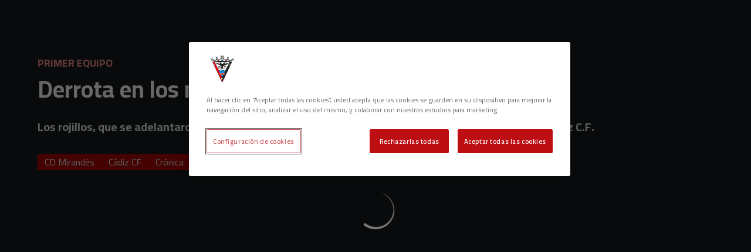

--- FILE ---
content_type: text/html; charset=utf-8
request_url: https://www.cdmirandes.com/noticias/derrota-en-los-minutos-finales-2-1
body_size: 28150
content:
<!DOCTYPE html><html lang="es" dir="ltr" style="--header-top:calc(100dvh * var(--header-progress) - var(--header-height) * var(--header-hide-progress))"><head><meta charSet="utf-8"/><meta name="viewport" content="width=device-width"/><script type="application/ld+json">[{"@context":"https://schema.org","@type":"SportsTeam","name":"CD Mirandés","url":"www.cdmirandes.com","logo":"https://statics-maker.llt-services.com/mir/images/2022/12/26/xsmall/e6587b08f02ab3c82e709715d7cec0f5.png","sameAs":["https://www.facebook.com/ClubDeportivoMirandes","https://www.instagram.com/c.d.mirandes/","https://www.tiktok.com/@c.d.mirandes?lang=es","https://twitter.com/CDMirandes","https://www.whatsapp.com/channel/0029Va7ngo01nozCanwKab1V","https://www.youtube.com/user/CanalCDMirandes"]},{"@context":"https://schema.org/","@type":"WebSite","url":"www.cdmirandes.com","potentialAction":{"@type":"SearchAction","target":{"@type":"EntryPoint","urlTemplate":"www.cdmirandes.com/busqueda?search={search_term_string}"},"query-input":"required name=search_term_string"}}]</script><link href="https://www.cdmirandes.com/noticias/derrota-en-los-minutos-finales-2-1" hrefLang="x-default" rel="alternate"/><title>Derrota en los minutos finales (2-1) | CD Mirandés | Web Oficial</title><meta name="robots" content="index,follow"/><meta name="description" content="Los rojillos, que se adelantaron en el marcador, acabaron cayendo en el Ramón de Carranza ante el Cádiz C.F."/><meta name="twitter:card" content="summary_large_image"/><meta name="twitter:site" content="@CDMirandes"/><meta property="og:title" content="Derrota en los minutos finales (2-1)"/><meta property="og:description" content="Los rojillos, que se adelantaron en el marcador, acabaron cayendo en el Ramón de Carranza ante el Cádiz C.F."/><meta property="og:url" content="https://www.cdmirandes.com/noticias/derrota-en-los-minutos-finales-2-1"/><meta property="og:type" content="article"/><meta property="og:image" content="https://statics-maker.llt-services.com/mir/images/2022/12/20/xlarge/5883b7ba-8b62-4329-8c87-eda108949496.jpg"/><meta property="og:image:secure_url" content="https://statics-maker.llt-services.com/mir/images/2022/12/20/xlarge/5883b7ba-8b62-4329-8c87-eda108949496.jpg"/><meta property="og:locale" content="es"/><link rel="canonical" href="https://www.cdmirandes.com/noticias/derrota-en-los-minutos-finales-2-1"/><meta name="next-head-count" content="17"/><script src="https://cdn.cookielaw.org/scripttemplates/otSDKStub.js" type="text/javascript" charSet="UTF-8" data-domain-script="d2fb5099-7d0f-448e-bdac-cd970b32499d"></script>
<script type="text/javascript">
function OptanonWrapper() { }
</script>
<meta name="google-site-verification" content="ie_iRzVe_nzifBoUPiurBcT7Df2Z93dMjPxmV9HpK_Y"/><link rel="preconnect" href="https://fonts.googleapis.com"/><link rel="preconnect" href="https://fonts.gstatic.com" crossorigin=""/><link href="https://fonts.googleapis.com/css2?family=Cairo:wght@200;300;400;500;600;700;800&amp;display=swap" rel="stylesheet"/><script id="feature-detect" data-nscript="beforeInteractive">document.documentElement.classList.add("js");</script><script id="google-analytics" data-nscript="beforeInteractive">
        (function (w, d, s, l, i) { w[l] = w[l] || []; w[l].push({ 'gtm.start': new Date().getTime(), event: 'gtm.js' });
         var f = d.getElementsByTagName(s)[0], j = d.createElement(s), dl = l != 'dataLayer' ? '&l=' + l : ''; j.setAttributeNode(d.createAttribute('data-ot-ignore'));
         j.async = true;j.src = 'https://www.googletagmanager.com/gtm.js?id=' + i + dl;
         f.parentNode.insertBefore(j, f); })(window, document, 'script', 'dataLayer', 'GTM-KTX65HD');
        </script><link rel="preload" href="/_next/static/css/2c07b34c6d7dc9c9.css" as="style"/><link rel="stylesheet" href="/_next/static/css/2c07b34c6d7dc9c9.css" data-n-g=""/><noscript data-n-css=""></noscript><script defer="" nomodule="" src="/_next/static/chunks/polyfills-42372ed130431b0a.js"></script><script defer="" src="/_next/static/chunks/137.e388068e3169ca9a.js"></script><script defer="" src="/_next/static/chunks/3752.2f7ac77de06c2730.js"></script><script defer="" src="/_next/static/chunks/a9732aa6.c7018f8a327b459d.js"></script><script defer="" src="/_next/static/chunks/1894.ceb12a9d10ce8aa8.js"></script><script defer="" src="/_next/static/chunks/1090.02078b6a89661ade.js"></script><script defer="" src="/_next/static/chunks/5999.adf4d2d8855a880e.js"></script><script defer="" src="/_next/static/chunks/694.d23011c3a4fc69d1.js"></script><script defer="" src="/_next/static/chunks/9838.620495360000e7c0.js"></script><script defer="" src="/_next/static/chunks/8012.108d0852c127d4ac.js"></script><script defer="" src="/_next/static/chunks/4184.3755acc99e470532.js"></script><script src="/_next/static/chunks/webpack-faaac457322cc847.js" defer=""></script><script src="/_next/static/chunks/framework-94bd750d1b93951a.js" defer=""></script><script src="/_next/static/chunks/main-8f468d269410c849.js" defer=""></script><script src="/_next/static/chunks/pages/_app-66a8fe4c23f8e62e.js" defer=""></script><script src="/_next/static/chunks/pages/%5B%5B...params%5D%5D-a4d12b1ae7ce5635.js" defer=""></script><script src="/_next/static/sPMMju27riVJ5fO_30sWN/_buildManifest.js" defer=""></script><script src="/_next/static/sPMMju27riVJ5fO_30sWN/_ssgManifest.js" defer=""></script><style data-styled="" data-styled-version="5.3.11">.gItmHg{--color:currentColor;--size:64px;--overlay-color:rgba(255,255,255,1);--overlay-bg:rgba(19,21,22,0.2);position:relative;color:var(--color);display:-webkit-box;display:-webkit-flex;display:-ms-flexbox;display:flex;-webkit-align-items:center;-webkit-box-align:center;-ms-flex-align:center;align-items:center;-webkit-box-pack:center;-webkit-justify-content:center;-ms-flex-pack:center;justify-content:center;}/*!sc*/
.gItmHg > svg{width:var(--size);height:var(--size);-webkit-animation:XWHUu 1s linear infinite;animation:XWHUu 1s linear infinite;}/*!sc*/
data-styled.g3[id="sc-c5b2099e-0"]{content:"gItmHg,"}/*!sc*/
.fDiXwZ{--padding:16px 24px;--border:none;--border-radius:0px;--spacing:16px;--bg:initial;--color:initial;--border-color:initial;--outline:initial;--outline-offset:initial;--content-opacity:1;--loader-opacity:0;display:-webkit-inline-box;display:-webkit-inline-flex;display:-ms-inline-flexbox;display:inline-flex;-webkit-box-pack:center;-webkit-justify-content:center;-ms-flex-pack:center;justify-content:center;position:relative;background:var(--bg);color:var(--color);border:var(--border);border-color:var(--border-color);border-radius:var(--border-radius);outline:var(--outline,revert);outline-offset:var(--outline-offset);padding:var(--padding);font-family:var(--font-primary);font-weight:700;-webkit-letter-spacing:0em;-moz-letter-spacing:0em;-ms-letter-spacing:0em;letter-spacing:0em;line-height:130%;font-size:0.875rem;-webkit-transition:background-color 75ms ease-in-out,color 75ms ease-in-out,border-color 75ms ease-in-out;transition:background-color 75ms ease-in-out,color 75ms ease-in-out,border-color 75ms ease-in-out;}/*!sc*/
@media (min-width:600px){.fDiXwZ{font-size:1rem;}}/*!sc*/
.fDiXwZ.MkButton--size-small{--padding:8px 12px;}/*!sc*/
.fDiXwZ.MkButton--loading{--content-opacity:0;--loader-opacity:1;}/*!sc*/
.fDiXwZ.MkButton--primary{--bg:#F38A8A;--color:#131516;}/*!sc*/
.fDiXwZ.MkButton--primary:hover{--bg:#E85C5C;}/*!sc*/
.fDiXwZ.MkButton--primary.MkButton--disabled{--bg:#FEE6E6;}/*!sc*/
.fDiXwZ.MkButton--primary.MkButton--style-contrast{--bg:#D92E2E;--color:#FFFFFF;}/*!sc*/
.fDiXwZ.MkButton--primary.MkButton--style-contrast:hover{--bg:#C70002;}/*!sc*/
.fDiXwZ.MkButton--primary.MkButton--style-contrast.MkButton--disabled{--bg:#FAB8B8;}/*!sc*/
.fDiXwZ.MkButton--secondary{--bg:#F38A8A;--color:#131516;}/*!sc*/
.fDiXwZ.MkButton--secondary:hover{--bg:#E85C5C;}/*!sc*/
.fDiXwZ.MkButton--secondary.MkButton--disabled{--bg:#FEE6E6;}/*!sc*/
.fDiXwZ.MkButton--secondary.MkButton--style-contrast{--bg:#D92E2E;--color:#FFFFFF;}/*!sc*/
.fDiXwZ.MkButton--secondary.MkButton--style-contrast:hover{--bg:#C70002;}/*!sc*/
.fDiXwZ.MkButton--secondary.MkButton--style-contrast.MkButton--disabled{--bg:#FAB8B8;}/*!sc*/
.fDiXwZ.MkButton--accent{--bg:#F38A8A;--color:#131516;}/*!sc*/
.fDiXwZ.MkButton--accent:hover{--bg:#E85C5C;}/*!sc*/
.fDiXwZ.MkButton--accent.MkButton--disabled{--bg:#FEE6E6;}/*!sc*/
.fDiXwZ.MkButton--accent.MkButton--style-contrast{--bg:#D92E2E;--color:#FFFFFF;}/*!sc*/
.fDiXwZ.MkButton--accent.MkButton--style-contrast:hover{--bg:#C70002;}/*!sc*/
.fDiXwZ.MkButton--accent.MkButton--style-contrast.MkButton--disabled{--bg:#FAB8B8;}/*!sc*/
.fDiXwZ.MkButton--neutral{--bg:#323639;--color:#FFFFFF;}/*!sc*/
.fDiXwZ.MkButton--neutral:hover{--bg:#232729;}/*!sc*/
.fDiXwZ.MkButton--neutral.MkButton--disabled{--bg:#323639;--color:#B0B3B5;}/*!sc*/
.fDiXwZ.MkButton--neutral.MkButton--style-contrast{--bg:#131516;}/*!sc*/
.fDiXwZ.MkButton--neutral.MkButton--style-contrast:hover{--bg:#232729;}/*!sc*/
.fDiXwZ.MkButton--neutral.MkButton--style-contrast.MkButton--disabled{--bg:#131516;}/*!sc*/
.fDiXwZ.MkButton--tertiary{--bg:transparent;--color:#FFFFFF;--border:1px solid;--border-radius:0px;--border-color:transparent;}/*!sc*/
.fDiXwZ.MkButton--tertiary:hover{--border-color:#5A5F62;}/*!sc*/
.fDiXwZ.MkButton--tertiary.MkButton--disabled{--color:#B0B3B5;--border-color:transparent;}/*!sc*/
.fDiXwZ.MkButton--tertiary.MkButton--style-contrast,.fDiXwZ.MkButton--tertiary.MkButton--accessible-text-mode-dark{--color:#131516;}/*!sc*/
.fDiXwZ.MkButton--tertiary.MkButton--style-contrast:hover,.fDiXwZ.MkButton--tertiary.MkButton--accessible-text-mode-dark:hover{--border-color:#5A5F62;}/*!sc*/
.fDiXwZ.MkButton--tertiary.MkButton--style-contrast.MkButton--disabled,.fDiXwZ.MkButton--tertiary.MkButton--accessible-text-mode-dark.MkButton--disabled{--color:#797D81;--border-color:transparent;}/*!sc*/
.fDiXwZ.MkButton--icon{--bg:transparent;--color:#FFFFFF;--border-radius:0px;--padding:16px;}/*!sc*/
.fDiXwZ.MkButton--icon:hover{cursor:pointer;}/*!sc*/
.fDiXwZ.MkButton--icon.MkButton--size-small{--padding:8px;}/*!sc*/
.fDiXwZ.MkButton--icon.MkButton--disabled{--color:#B0B3B5;}/*!sc*/
.fDiXwZ.MkButton--icon.MkButton--style-contrast,.fDiXwZ.MkButton--icon.MkButton--accessible-text-mode-dark{--color:#131516;}/*!sc*/
.fDiXwZ.MkButton--icon.MkButton--style-contrast:hover,.fDiXwZ.MkButton--icon.MkButton--accessible-text-mode-dark:hover{--bg:#F4F5F5;}/*!sc*/
.fDiXwZ.MkButton--icon.MkButton--style-contrast.MkButton--disabled,.fDiXwZ.MkButton--icon.MkButton--accessible-text-mode-dark.MkButton--disabled{--color:#797D81;}/*!sc*/
.fDiXwZ.MkButton--text{--bg:transparent;--color:#FFFFFF;--border-radius:0px;--padding:16px;font-size:inherit;-webkit-letter-spacing:inherit;-moz-letter-spacing:inherit;-ms-letter-spacing:inherit;letter-spacing:inherit;line-height:inherit;}/*!sc*/
.fDiXwZ.MkButton--text:hover{cursor:pointer;}/*!sc*/
.fDiXwZ.MkButton--text.MkButton--size-small{--padding:8px;}/*!sc*/
.fDiXwZ.MkButton--text.MkButton--disabled{--color:#B0B3B5;}/*!sc*/
.fDiXwZ.MkButton--text.MkButton--style-contrast,.fDiXwZ.MkButton--text.MkButton--accessible-text-mode-dark{--color:#131516;}/*!sc*/
.fDiXwZ.MkButton--text.MkButton--style-contrast:hover,.fDiXwZ.MkButton--text.MkButton--accessible-text-mode-dark:hover{--bg:#F4F5F5;}/*!sc*/
.fDiXwZ.MkButton--text.MkButton--style-contrast.MkButton--disabled,.fDiXwZ.MkButton--text.MkButton--accessible-text-mode-dark.MkButton--disabled{--color:#797D81;}/*!sc*/
data-styled.g4[id="sc-af2a2c42-0"]{content:"fDiXwZ,"}/*!sc*/
.dFcBbk{display:-webkit-box;display:-webkit-flex;display:-ms-flexbox;display:flex;}/*!sc*/
data-styled.g6[id="sc-af2a2c42-2"]{content:"dFcBbk,"}/*!sc*/
.cgeqNN{display:-webkit-box;display:-webkit-flex;display:-ms-flexbox;display:flex;-webkit-align-items:center;-webkit-box-align:center;-ms-flex-align:center;align-items:center;gap:var(--spacing);opacity:var(--content-opacity);-webkit-transition:opacity 150ms ease-in-out;transition:opacity 150ms ease-in-out;}/*!sc*/
data-styled.g8[id="sc-af2a2c42-4"]{content:"cgeqNN,"}/*!sc*/
.gxLoZT{object-fit:contain;object-position:center;}/*!sc*/
.gOKeXG{object-fit:cover;object-position:top;}/*!sc*/
data-styled.g14[id="sc-ce5b6a44-0"]{content:"gxLoZT,gOKeXG,"}/*!sc*/
.kBFMSm.kBFMSm{--bg:#43484C;--color:#E5E6E6;--padding:0.5rem;--spacing:0.5rem;--border:none;--border-radius:0px;--border-color:initial;display:-webkit-inline-box;display:-webkit-inline-flex;display:-ms-inline-flexbox;display:inline-flex;-webkit-align-items:center;-webkit-box-align:center;-ms-flex-align:center;align-items:center;-webkit-box-pack:center;-webkit-justify-content:center;-ms-flex-pack:center;justify-content:center;gap:var(--spacing);-webkit-box-pack:center;-webkit-justify-content:center;-ms-flex-pack:center;justify-content:center;background:var(--bg);color:var(--color);padding:var(--padding);border:var(--border);border-color:var(--border-color);border-radius:var(--border-radius);}/*!sc*/
.kBFMSm.kBFMSm.MkPill--size-small{--padding:4px 12px;}/*!sc*/
.kBFMSm.kBFMSm.MkPill--size-medium{--padding:8px 16px;}/*!sc*/
data-styled.g42[id="sc-edb06c1f-1"]{content:"kBFMSm,"}/*!sc*/
.bzFrwz{position:relative;overflow:hidden;padding-top:100%;}/*!sc*/
.ejulLg{position:relative;overflow:hidden;padding-top:56.25%;}/*!sc*/
.bdLWdw{position:relative;overflow:hidden;padding-top:75%;}/*!sc*/
data-styled.g50[id="sc-78b0811a-0"]{content:"bzFrwz,ejulLg,bdLWdw,"}/*!sc*/
.cYplci{position:absolute;top:0;left:0;width:100%;height:100%;}/*!sc*/
data-styled.g51[id="sc-78b0811a-1"]{content:"cYplci,"}/*!sc*/
.hXLLQE{--text-margin:12px 0;--color-text:#FFFFFF;--color-link:#F38A8A;--color-link-hover:#E85C5C;--padding-list:20px;word-break:break-word;color:var(--color-text);}/*!sc*/
.hXLLQE.MkRickText--accessible-text-mode-light{--color-text:rgba(255,255,255,1);--color-link:#F38A8A;--color-link-hover:#E85C5C;}/*!sc*/
.hXLLQE.MkRickText--accessible-text-mode-dark{--color-text:rgba(0,0,0,1);--color-link:#C70002;--color-link-hover:#A70000;}/*!sc*/
.hXLLQE ul,.hXLLQE ol{padding-inline-start:var(--padding-list);}/*!sc*/
.hXLLQE h1,.hXLLQE h2,.hXLLQE h3,.hXLLQE h4,.hXLLQE h5,.hXLLQE h6,.hXLLQE p,.hXLLQE ul,.hXLLQE ol{margin:var(--text-margin);}/*!sc*/
.hXLLQE a{color:var(--color-link);-webkit-transition:color 0.3s;transition:color 0.3s;}/*!sc*/
.hXLLQE a:hover{color:var(--color-link-hover);}/*!sc*/
.hXLLQE iframe,.hXLLQE img{max-width:100%;}/*!sc*/
.hXLLQE h1{font-family:var(--font-highlighted);font-weight:700;-webkit-letter-spacing:-0.02em;-moz-letter-spacing:-0.02em;-ms-letter-spacing:-0.02em;letter-spacing:-0.02em;line-height:130%;font-size:1.5rem;}/*!sc*/
@media (min-width:600px){.hXLLQE h1{-webkit-letter-spacing:0em;-moz-letter-spacing:0em;-ms-letter-spacing:0em;letter-spacing:0em;font-size:2rem;}}/*!sc*/
.hXLLQE h2{font-family:var(--font-highlighted);font-weight:700;-webkit-letter-spacing:-0.02em;-moz-letter-spacing:-0.02em;-ms-letter-spacing:-0.02em;letter-spacing:-0.02em;line-height:150%;font-size:1.25rem;}/*!sc*/
@media (min-width:600px){.hXLLQE h2{-webkit-letter-spacing:0em;-moz-letter-spacing:0em;-ms-letter-spacing:0em;letter-spacing:0em;line-height:140%;font-size:1.5rem;}}/*!sc*/
.hXLLQE h3{font-family:var(--font-highlighted);font-weight:700;-webkit-letter-spacing:0em;-moz-letter-spacing:0em;-ms-letter-spacing:0em;letter-spacing:0em;line-height:140%;font-size:1.125rem;}/*!sc*/
@media (min-width:600px){.hXLLQE h3{font-size:1.25rem;}}/*!sc*/
.hXLLQE h4{font-family:var(--font-highlighted);font-weight:700;-webkit-letter-spacing:0em;-moz-letter-spacing:0em;-ms-letter-spacing:0em;letter-spacing:0em;line-height:140%;font-size:1rem;}/*!sc*/
.hXLLQE h5{font-family:var(--font-highlighted);font-weight:700;-webkit-letter-spacing:0em;-moz-letter-spacing:0em;-ms-letter-spacing:0em;letter-spacing:0em;line-height:140%;font-size:1rem;}/*!sc*/
data-styled.g56[id="sc-1c277da8-0"]{content:"hXLLQE,"}/*!sc*/
.lmFBWf{width:100%;}/*!sc*/
data-styled.g74[id="sc-1a2adddb-0"]{content:"lmFBWf,"}/*!sc*/
.jzKalv{width:100%;}/*!sc*/
.kMxzRo{width:100%;padding:0 var(--page-padding);}/*!sc*/
data-styled.g143[id="sc-b721f54a-0"]{content:"jzKalv,kMxzRo,"}/*!sc*/
.dFaKPM{margin:0 auto;--content-width:1680px;--bleed-amount:0px;max-width:calc(var(--content-width) + (var(--bleed-amount) * 2));}/*!sc*/
data-styled.g144[id="sc-b721f54a-1"]{content:"dFaKPM,"}/*!sc*/
.cietUA{--text-strong:#FFFFFF;--text-medium:#E5E6E6;--text-accent:#F38A8A;--card-border-radius:0px;--card-box-shadow:0px 0px 0px 0px rgba(0,0,0,0);--card-background:#232729;--image-overlay:rgba(19,21,22,0.2);--image-scale:1;--info-padding:initial;--info-spacing:8px;--ribbon-spacing:initial;--transition-duration:300ms;height:100%;-webkit-box-flex:1;-webkit-flex-grow:1;-ms-flex-positive:1;flex-grow:1;display:grid;grid-template-columns:minmax(0px,1fr);grid-template-rows:auto 1fr;overflow:hidden;border-radius:var(--card-border-radius);box-shadow:var(--card-box-shadow);background-color:var(--card-background);color:var(--text-strong);-webkit-transition:background-color var(--transition-duration) ease-in-out,box-shadow var(--transition-duration) ease-in-out,color var(--transition-duration) ease-in-out;transition:background-color var(--transition-duration) ease-in-out,box-shadow var(--transition-duration) ease-in-out,color var(--transition-duration) ease-in-out;}/*!sc*/
.cietUA.MkNewsCard--size-small{--info-padding:16px;--ribbon-spacing:16px;}/*!sc*/
.cietUA.MkNewsCard--size-standard{--info-padding:16px;--ribbon-spacing:16px;}/*!sc*/
@media (min-width:600px){.cietUA.MkNewsCard--size-standard{--info-padding:24px;--ribbon-spacing:24px;}}/*!sc*/
.cietUA:hover{--image-overlay:rgba(19,21,22,0.4);--image-scale:1.1;--card-box-shadow:0px 2px 4px 0px rgba(0,0,0,0.4);}/*!sc*/
.cietUA.MkNewsCard--color-style-contrast{--text-strong:#131516;--text-medium:#323639;--text-accent:#C70002;--card-background:#FFFFFF;}/*!sc*/
.cietUA.MkNewsCard--color-style-contrast:hover{--card-background:#F4F5F5;}/*!sc*/
data-styled.g162[id="sc-5f59e9f7-0"]{content:"cietUA,"}/*!sc*/
.dpQAMQ{position:absolute;top:0;left:0;width:100%;height:100%;background:var(--image-overlay);-webkit-transition:background var(--transition-duration) ease-in-out;transition:background var(--transition-duration) ease-in-out;}/*!sc*/
data-styled.g163[id="sc-5f59e9f7-1"]{content:"dpQAMQ,"}/*!sc*/
.dnGFas{-webkit-transition:-webkit-transform var(--transition-duration) ease-in-out;-webkit-transition:transform var(--transition-duration) ease-in-out;transition:transform var(--transition-duration) ease-in-out;-webkit-transform:scale(var(--image-scale));-ms-transform:scale(var(--image-scale));transform:scale(var(--image-scale));}/*!sc*/
data-styled.g164[id="sc-5f59e9f7-2"]{content:"dnGFas,"}/*!sc*/
.fTNWwP{display:-webkit-box;display:-webkit-flex;display:-ms-flexbox;display:flex;-webkit-flex-direction:column;-ms-flex-direction:column;flex-direction:column;padding:var(--info-padding);gap:var(--info-spacing);}/*!sc*/
data-styled.g165[id="sc-5f59e9f7-3"]{content:"fTNWwP,"}/*!sc*/
.ffFNCe{word-break:break-word;}/*!sc*/
@supports not (display:-webkit-box){.ffFNCe{overflow:hidden;text-overflow:ellipsis;white-space:nowrap;}}/*!sc*/
@supports (display:-webkit-box){.ffFNCe{display:-webkit-box;-webkit-box-orient:vertical;-webkit-line-clamp:3;overflow:hidden;}}/*!sc*/
.sc-5f59e9f7-0.MkNewsCard--size-small .sc-5f59e9f7-4{font-family:var(--font-highlighted);font-weight:700;-webkit-letter-spacing:0em;-moz-letter-spacing:0em;-ms-letter-spacing:0em;letter-spacing:0em;line-height:140%;font-size:1.125rem;}/*!sc*/
@media (min-width:600px){.sc-5f59e9f7-0.MkNewsCard--size-small .sc-5f59e9f7-4{font-size:1.25rem;}}/*!sc*/
.sc-5f59e9f7-0.MkNewsCard--size-standard .sc-5f59e9f7-4{font-family:var(--font-highlighted);font-weight:700;-webkit-letter-spacing:-0.02em;-moz-letter-spacing:-0.02em;-ms-letter-spacing:-0.02em;letter-spacing:-0.02em;line-height:130%;font-size:1.5rem;}/*!sc*/
@media (min-width:600px){.sc-5f59e9f7-0.MkNewsCard--size-standard .sc-5f59e9f7-4{-webkit-letter-spacing:0em;-moz-letter-spacing:0em;-ms-letter-spacing:0em;letter-spacing:0em;font-size:2rem;}}/*!sc*/
data-styled.g166[id="sc-5f59e9f7-4"]{content:"ffFNCe,"}/*!sc*/
.dlPYOh{display:-webkit-box;display:-webkit-flex;display:-ms-flexbox;display:flex;gap:0.5rem;-webkit-align-items:center;-webkit-box-align:center;-ms-flex-align:center;align-items:center;margin-top:auto;}/*!sc*/
data-styled.g168[id="sc-5f59e9f7-6"]{content:"dlPYOh,"}/*!sc*/
.dYyKGF{color:var(--text-accent);-webkit-transition:color var(--transition-duration) ease-in-out;transition:color var(--transition-duration) ease-in-out;overflow:hidden;text-overflow:ellipsis;white-space:nowrap;text-transform:uppercase;font-family:var(--font-primary);font-weight:700;-webkit-letter-spacing:0em;-moz-letter-spacing:0em;-ms-letter-spacing:0em;letter-spacing:0em;line-height:130%;font-size:0.625rem;}/*!sc*/
@media (min-width:600px){.dYyKGF{font-size:0.875rem;}}/*!sc*/
data-styled.g169[id="sc-5f59e9f7-7"]{content:"dYyKGF,"}/*!sc*/
.eGBcVt{width:8px;height:1px;background-color:var(--text-medium);}/*!sc*/
data-styled.g170[id="sc-5f59e9f7-8"]{content:"eGBcVt,"}/*!sc*/
.gMUSOZ{color:var(--text-medium);-webkit-transition:color var(--transition-duration) ease-in-out;transition:color var(--transition-duration) ease-in-out;-webkit-flex-shrink:0;-ms-flex-negative:0;flex-shrink:0;font-family:var(--font-primary);font-weight:500;-webkit-letter-spacing:0em;-moz-letter-spacing:0em;-ms-letter-spacing:0em;letter-spacing:0em;line-height:130%;font-size:0.625rem;}/*!sc*/
@media (min-width:600px){.gMUSOZ{font-size:0.875rem;}}/*!sc*/
data-styled.g171[id="sc-5f59e9f7-9"]{content:"gMUSOZ,"}/*!sc*/
.bpTXtY{--text-strong:#FFFFFF;--text-medium:#E5E6E6;--text-accent:#F38A8A;--card-border-radius:0px;--card-box-shadow:0px 0px 0px 0px rgba(0,0,0,0);--card-background:#232729;--image-overlay:rgba(19,21,22,0.2);--image-scale:1;--info-padding:12px;--info-spacing:8px;--ribbon-spacing:12px;--transition-duration:300ms;height:100%;-webkit-box-flex:1;-webkit-flex-grow:1;-ms-flex-positive:1;flex-grow:1;display:-webkit-box;display:-webkit-flex;display:-ms-flexbox;display:flex;-webkit-flex-wrap:nowrap;-ms-flex-wrap:nowrap;flex-wrap:nowrap;overflow:hidden;border-radius:var(--card-border-radius);box-shadow:var(--card-box-shadow);background-color:var(--card-background);color:var(--text-strong);-webkit-transition:background-color var(--transition-duration) ease-in-out,box-shadow var(--transition-duration) ease-in-out,color var(--transition-duration) ease-in-out;transition:background-color var(--transition-duration) ease-in-out,box-shadow var(--transition-duration) ease-in-out,color var(--transition-duration) ease-in-out;}/*!sc*/
.bpTXtY:hover{--image-overlay:rgba(19,21,22,0.4);--image-scale:1.1;--card-box-shadow:0px 2px 4px 0px rgba(0,0,0,0.4);}/*!sc*/
.bpTXtY.MkNewsCard--color-style-contrast{--text-strong:#131516;--text-medium:#323639;--text-accent:#C70002;--card-background:#FFFFFF;}/*!sc*/
.bpTXtY.MkNewsCard--color-style-contrast:hover{--card-background:#F4F5F5;}/*!sc*/
data-styled.g182[id="sc-5f2681f3-0"]{content:"bpTXtY,"}/*!sc*/
.inPOCi{-webkit-flex-shrink:0;-ms-flex-negative:0;flex-shrink:0;min-width:120px;min-height:100%;aspect-ratio:1 / 1;position:relative;overflow:hidden;}/*!sc*/
@media (min-width:600px){.inPOCi{min-width:140px;}}/*!sc*/
data-styled.g183[id="sc-5f2681f3-1"]{content:"inPOCi,"}/*!sc*/
.cESAbe{position:absolute;top:0;left:0;width:100%;height:100%;background:var(--image-overlay);-webkit-transition:background var(--transition-duration) ease-in-out;transition:background var(--transition-duration) ease-in-out;}/*!sc*/
data-styled.g184[id="sc-5f2681f3-2"]{content:"cESAbe,"}/*!sc*/
.jJFDil{-webkit-transform:scale(var(--image-scale));-ms-transform:scale(var(--image-scale));transform:scale(var(--image-scale));-webkit-transition:-webkit-transform var(--transition-duration) ease-in-out;-webkit-transition:transform var(--transition-duration) ease-in-out;transition:transform var(--transition-duration) ease-in-out;}/*!sc*/
data-styled.g185[id="sc-5f2681f3-3"]{content:"jJFDil,"}/*!sc*/
.eSexGG{display:-webkit-box;display:-webkit-flex;display:-ms-flexbox;display:flex;-webkit-flex-direction:column;-ms-flex-direction:column;flex-direction:column;padding:var(--info-padding);gap:0.5rem;min-width:0px;}/*!sc*/
data-styled.g186[id="sc-5f2681f3-4"]{content:"eSexGG,"}/*!sc*/
.dmLPCH{min-width:0px;word-break:break-word;font-family:var(--font-highlighted);font-weight:700;-webkit-letter-spacing:0em;-moz-letter-spacing:0em;-ms-letter-spacing:0em;letter-spacing:0em;line-height:140%;font-size:1rem;}/*!sc*/
@supports not (display:-webkit-box){.dmLPCH{overflow:hidden;text-overflow:ellipsis;white-space:nowrap;}}/*!sc*/
@supports (display:-webkit-box){.dmLPCH{display:-webkit-box;-webkit-box-orient:vertical;-webkit-line-clamp:2;overflow:hidden;}}/*!sc*/
data-styled.g187[id="sc-5f2681f3-5"]{content:"dmLPCH,"}/*!sc*/
.kQQXUw{display:-webkit-box;display:-webkit-flex;display:-ms-flexbox;display:flex;gap:0.5rem;-webkit-align-items:center;-webkit-box-align:center;-ms-flex-align:center;align-items:center;margin-top:auto;}/*!sc*/
data-styled.g188[id="sc-5f2681f3-6"]{content:"kQQXUw,"}/*!sc*/
.dStGMg{color:var(--text-accent);-webkit-transition:color var(--transition-duration) ease-in-out;transition:color var(--transition-duration) ease-in-out;overflow:hidden;text-overflow:ellipsis;white-space:nowrap;text-transform:uppercase;font-family:var(--font-primary);font-weight:700;-webkit-letter-spacing:0em;-moz-letter-spacing:0em;-ms-letter-spacing:0em;letter-spacing:0em;line-height:130%;font-size:0.625rem;}/*!sc*/
@media (min-width:600px){.dStGMg{font-size:0.75rem;}}/*!sc*/
data-styled.g189[id="sc-5f2681f3-7"]{content:"dStGMg,"}/*!sc*/
.fXZhqw{width:8px;height:1px;background-color:var(--text-medium);}/*!sc*/
data-styled.g190[id="sc-5f2681f3-8"]{content:"fXZhqw,"}/*!sc*/
.khtMOY{color:var(--text-medium);-webkit-transition:color var(--transition-duration) ease-in-out;transition:color var(--transition-duration) ease-in-out;-webkit-flex-shrink:0;-ms-flex-negative:0;flex-shrink:0;font-family:var(--font-primary);font-weight:500;-webkit-letter-spacing:0em;-moz-letter-spacing:0em;-ms-letter-spacing:0em;letter-spacing:0em;line-height:130%;font-size:0.625rem;}/*!sc*/
@media (min-width:600px){.khtMOY{font-size:0.75rem;}}/*!sc*/
data-styled.g191[id="sc-5f2681f3-9"]{content:"khtMOY,"}/*!sc*/
.RjJBJ{--bg-color:#131516;background-color:var(--bg-color);display:-webkit-inline-box;display:-webkit-inline-flex;display:-ms-inline-flexbox;display:inline-flex;max-height:0;overflow:hidden;}/*!sc*/
.RjJBJ:hover{cursor:pointer;}/*!sc*/
.RjJBJ:focus{margin:8px;max-height:200px;}/*!sc*/
data-styled.g213[id="sc-c8cc2ce0-0"]{content:"RjJBJ,"}/*!sc*/
.gFvmhu{--spacing:8px;--margin-bottom:8px;margin:0;padding:0;width:100%;display:-webkit-box;display:-webkit-flex;display:-ms-flexbox;display:flex;-webkit-flex-direction:row;-ms-flex-direction:row;flex-direction:row;-webkit-flex-wrap:wrap;-ms-flex-wrap:wrap;flex-wrap:wrap;gap:var(--spacing);margin-bottom:var(--margin-bottom);}/*!sc*/
.gFvmhu .MkPill{--bg:#A70000;}/*!sc*/
.gFvmhu .MkPill:hover{--bg:#C70002;}/*!sc*/
.gFvmhu .MkPill:focus{--bg:#D92E2E;}/*!sc*/
data-styled.g214[id="sc-b0641b6-0"]{content:"gFvmhu,"}/*!sc*/
.fgvwhD{--color:#E5E6E6;display:-webkit-box;display:-webkit-flex;display:-ms-flexbox;display:flex;-webkit-flex-direction:column;-ms-flex-direction:column;flex-direction:column;gap:40px;}/*!sc*/
data-styled.g342[id="sc-faa83684-0"]{content:"fgvwhD,"}/*!sc*/
.lnvpnH{text-align:center;}/*!sc*/
data-styled.g361[id="sc-723ffe4f-0"]{content:"lnvpnH,"}/*!sc*/
.JlrUS{background-color:#232729;}/*!sc*/
.JlrUS .MkFooterCopyright__container{padding:32px 0;gap:8px;}/*!sc*/
@media (min-width:900px){.JlrUS .MkFooterCopyright__container{-webkit-flex-direction:row;-ms-flex-direction:row;flex-direction:row;-webkit-box-pack:justify;-webkit-justify-content:space-between;-ms-flex-pack:justify;justify-content:space-between;-webkit-flex-direction:row-reverse;-ms-flex-direction:row-reverse;flex-direction:row-reverse;padding:24px 0;}}/*!sc*/
.JlrUS .MkFooterCopyright__termsLinks{gap:16px;}/*!sc*/
@media (min-width:900px){.JlrUS .MkFooterCopyright__termsLinks{-webkit-flex-direction:row;-ms-flex-direction:row;flex-direction:row;gap:32px;}}/*!sc*/
.JlrUS .MkFooterCopyright__link{text-transform:capitalize;font-family:var(--font-primary);font-weight:400;-webkit-letter-spacing:0em;-moz-letter-spacing:0em;-ms-letter-spacing:0em;letter-spacing:0em;line-height:160%;font-size:0.75rem;color:#FFFFFF;}/*!sc*/
@media (min-width:600px){.JlrUS .MkFooterCopyright__link{font-size:0.875rem;}}/*!sc*/
.JlrUS .MkFooterCopyright__copyrightText{font-family:var(--font-primary);font-weight:400;-webkit-letter-spacing:0em;-moz-letter-spacing:0em;-ms-letter-spacing:0em;letter-spacing:0em;line-height:150%;font-size:0.875rem;color:#FFFFFF;font-weight:bold;text-transform:uppercase;}/*!sc*/
@media (min-width:600px){.JlrUS .MkFooterCopyright__copyrightText{font-size:1rem;}}/*!sc*/
@media (min-width:900px){.JlrUS .MkFooterCopyright__wrapperInfo{-webkit-flex-direction:row-reverse;-ms-flex-direction:row-reverse;flex-direction:row-reverse;}}/*!sc*/
data-styled.g362[id="sc-ded46afa-0"]{content:"JlrUS,"}/*!sc*/
.dLIPru{width:100%;display:-webkit-box;display:-webkit-flex;display:-ms-flexbox;display:flex;-webkit-box-pack:center;-webkit-justify-content:center;-ms-flex-pack:center;justify-content:center;-webkit-flex-direction:column;-ms-flex-direction:column;flex-direction:column;-webkit-align-items:center;-webkit-box-align:center;-ms-flex-align:center;align-items:center;}/*!sc*/
data-styled.g363[id="sc-ded46afa-1"]{content:"dLIPru,"}/*!sc*/
.euZxQN{display:-webkit-box;display:-webkit-flex;display:-ms-flexbox;display:flex;-webkit-align-items:center;-webkit-box-align:center;-ms-flex-align:center;align-items:center;gap:24px;-webkit-flex-direction:column;-ms-flex-direction:column;flex-direction:column;}/*!sc*/
data-styled.g364[id="sc-ded46afa-2"]{content:"euZxQN,"}/*!sc*/
.lsAEU{width:64px;min-width:64px;}/*!sc*/
data-styled.g365[id="sc-ded46afa-3"]{content:"lsAEU,"}/*!sc*/
.fcCzJm{display:-webkit-box;display:-webkit-flex;display:-ms-flexbox;display:flex;-webkit-flex-direction:column;-ms-flex-direction:column;flex-direction:column;-webkit-order:1;-ms-flex-order:1;order:1;}/*!sc*/
@media (min-width:900px){.fcCzJm{-webkit-order:2;-ms-flex-order:2;order:2;}}/*!sc*/
data-styled.g366[id="sc-ded46afa-4"]{content:"fcCzJm,"}/*!sc*/
.kQTlV{-webkit-order:3;-ms-flex-order:3;order:3;}/*!sc*/
data-styled.g367[id="sc-ded46afa-5"]{content:"kQTlV,"}/*!sc*/
.dYFRSB{--sponsors-bg:initial;--sponsors-accessible-color:initial;--sponsors-bg:#FFFFFF;--sponsors-accessible-color:#131516;}/*!sc*/
data-styled.g391[id="sc-8f419641-0"]{content:"dYFRSB,"}/*!sc*/
.dnUmEB{background:var(--sponsors-bg);--sponsors-bg:#333333;--sponsors-accessible-color:var(--light-accessible-color);}/*!sc*/
data-styled.g392[id="sc-8f419641-1"]{content:"dnUmEB,"}/*!sc*/
.ipjsUE{position:relative;width:72px;margin-left:-4px;}/*!sc*/
@media (min-width:900px){.ipjsUE{margin-right:8px;position:unset;width:auto;margin-left:0;}}/*!sc*/
data-styled.g410[id="sc-cc5e5ec1-0"]{content:"ipjsUE,"}/*!sc*/
.lezVOJ{position:absolute;width:100%;height:100%;left:0;top:-22px;}/*!sc*/
@media (min-width:900px){.lezVOJ{width:92px;position:relative;left:0;top:18px;}}/*!sc*/
data-styled.g411[id="sc-cc5e5ec1-1"]{content:"lezVOJ,"}/*!sc*/
.fhuqAr{--login-loader-size:24px;padding:16px;width:calc(var(--login-loader-size) + (16px * 2));height:calc(var(--login-loader-size) + (16px * 2));}/*!sc*/
.fhuqAr div,.fhuqAr svg{width:var(--login-loader-size);height:var(--login-loader-size);}/*!sc*/
data-styled.g425[id="sc-d13a2ac8-1"]{content:"fhuqAr,"}/*!sc*/
.ilVaOx{--color-strong:rgba(255,255,255,1);--color-weak:var(--color-strong);--icon-color:var(--color-strong);--link-color:#A3A3EF;--link-color-hover:#5E5EE4;--overlay-background:rgba(19,21,22,0.8);position:relative;}/*!sc*/
data-styled.g458[id="sc-5db84326-0"]{content:"ilVaOx,"}/*!sc*/
.lecDjp{display:-webkit-box;display:-webkit-flex;display:-ms-flexbox;display:flex;-webkit-flex-direction:column;-ms-flex-direction:column;flex-direction:column;gap:var(--modules-gap);}/*!sc*/
data-styled.g466[id="sc-a402e2c6-0"]{content:"lecDjp,"}/*!sc*/
.eWkhPM{display:grid;gap:var(--areas-gap);grid-template-columns:repeat(1,minmax(0px,1fr));}/*!sc*/
.iWttpz{display:grid;gap:var(--areas-gap);-webkit-column-gap:var(--sidebar-gap);column-gap:var(--sidebar-gap);grid-template-columns:repeat(1,minmax(0px,1fr));}/*!sc*/
@media (min-width:900px){.iWttpz{grid-template-columns:minmax(0px,2fr) minmax(0px,1fr);}}/*!sc*/
data-styled.g468[id="sc-b1735b1-0"]{content:"eWkhPM,iWttpz,"}/*!sc*/
.hvZddA{position:relative;--block-spacing-top:var(--block-spacing);--block-spacing-bottom:var(--block-spacing);padding:var(--block-spacing-top) 0px var(--block-spacing-bottom);}/*!sc*/
data-styled.g470[id="sc-54b60e50-0"]{content:"hvZddA,"}/*!sc*/
.cRIWgS{--block-spacing:32px;--areas-gap:16px;--modules-gap:16px;--sidebar-gap:176px;--grid-padding:32px 0;display:-webkit-box;display:-webkit-flex;display:-ms-flexbox;display:flex;-webkit-flex-direction:column;-ms-flex-direction:column;flex-direction:column;}/*!sc*/
@media (min-width:480px){.cRIWgS{--grid-padding:48px 0;}}/*!sc*/
@media (min-width:600px){.cRIWgS{--block-spacing:48px;--grid-padding:64px 0;--modules-gap:24px;--areas-gap:24px;}}/*!sc*/
@media (min-width:900px){.cRIWgS{--block-spacing:56px;--grid-padding:80px 0;}}/*!sc*/
data-styled.g472[id="sc-55427daf-0"]{content:"cRIWgS,"}/*!sc*/
*{box-sizing:border-box;}/*!sc*/
:root{--page-padding:16px;--grid-gap:12px;--font-highlighted:Cairo,-apple-system,BlinkMacSystemFont,"Segoe UI",Roboto,Helvetica,Arial,sans-serif,"Apple Color Emoji","Segoe UI Emoji","Segoe UI Symbol",Roboto,Montserrat,"Titillium Web","Roboto Slab","Barlow Condensed",Cairo,"Open Sans",Cabin,Kanit,"Nunito Sans",Antonio,Lato,Raleway,"Noto Sans","Libre Franklin";--font-primary:Cairo,-apple-system,BlinkMacSystemFont,"Segoe UI",Roboto,Helvetica,Arial,sans-serif,"Apple Color Emoji","Segoe UI Emoji","Segoe UI Symbol",Roboto,Montserrat,"Titillium Web","Roboto Slab","Barlow Condensed",Cairo,"Open Sans",Cabin,Kanit,"Nunito Sans",Antonio,Lato,Raleway,"Noto Sans","Libre Franklin";--color-primary-10:#FEE6E6;--color-primary-20:#FAB8B8;--color-primary-30:#F38A8A;--color-primary-40:#E85C5C;--color-primary-50:#D92E2E;--color-primary-60:#C70002;--color-primary-70:#A70000;--color-primary-80:#810000;--color-primary-90:#560000;--color-primary-100:#250000;--color-secondary-10:#FEE6E6;--color-secondary-20:#FAB8B8;--color-secondary-30:#F38A8A;--color-secondary-40:#E85C5C;--color-secondary-50:#D92E2E;--color-secondary-60:#C70002;--color-secondary-70:#A70000;--color-secondary-80:#810000;--color-secondary-90:#560000;--color-secondary-100:#250000;--color-accent-10:#FEE6E6;--color-accent-20:#FAB8B8;--color-accent-30:#F38A8A;--color-accent-40:#E85C5C;--color-accent-50:#D92E2E;--color-accent-60:#C70002;--color-accent-70:#A70000;--color-accent-80:#810000;--color-accent-90:#560000;--color-accent-100:#250000;--color-neutral-10:#FFFFFF;--color-neutral-20:#F4F5F5;--color-neutral-30:#E5E6E6;--color-neutral-40:#B0B3B5;--color-neutral-50:#797D81;--color-neutral-60:#5A5F62;--color-neutral-70:#43484C;--color-neutral-80:#323639;--color-neutral-90:#232729;--color-neutral-100:#131516;--color-text-10:#FFFFFF;--color-text-20:#F4F5F5;--color-text-30:#E5E6E6;--color-text-40:#B0B3B5;--color-text-50:#797D81;--color-text-60:#5A5F62;--color-text-70:#43484C;--color-text-80:#323639;--color-text-90:#232729;--color-text-100:#131516;}/*!sc*/
@media (min-width:480px){:root{--page-padding:24px;}}/*!sc*/
@media (min-width:600px){:root{--page-padding:32px;--grid-gap:16px;}}/*!sc*/
html{height:100%;font-size:1rem;line-height:1.25;}/*!sc*/
body{font-family:-apple-system,BlinkMacSystemFont,"Segoe UI",Roboto,Helvetica,Arial,sans-serif,"Apple Color Emoji","Segoe UI Emoji","Segoe UI Symbol";font-variant-numeric:tabular-nums;-ms-backface-visibility:hidden;-moz-backface-visibility:hidden;-webkit-backface-visibility:hidden;-webkit-backface-visibility:hidden;backface-visibility:hidden;-webkit-font-smoothing:antialiased;min-height:100%;display:grid;grid-template-rows:auto 1fr;padding:0;margin:0;}/*!sc*/
#__next{display:grid;grid-template-rows:auto 1fr auto;width:100%;margin:0 auto;}/*!sc*/
#__next > main{grid-row:2;}/*!sc*/
#skip-bar{display:-webkit-box;display:-webkit-flex;display:-ms-flexbox;display:flex;}/*!sc*/
#low-portal{z-index:1090;}/*!sc*/
#drawers-portal{z-index:1200;}/*!sc*/
#modals-portal{z-index:1300;}/*!sc*/
#tooltips-portal{z-index:1500;}/*!sc*/
img{max-width:100%;height:revert;}/*!sc*/
.sr-only{position:absolute;width:1px;height:1px;padding:0;margin:-1px;overflow:hidden;-webkit-clip:rect(0,0,0,0);clip:rect(0,0,0,0);white-space:nowrap;border-width:0;}/*!sc*/
button:-moz-focusring,[type="button"]:-moz-focusring,[type="reset"]:-moz-focusring,[type="submit"]:-moz-focusring{outline:revert;}/*!sc*/
:root{--light-accessible-color:#FFFFFF;--dark-accessible-color:#131516;--accessible-text-color:var(--light-accessible-color);}/*!sc*/
body{background-color:#131516;color:#FFFFFF;font-family:Cairo;}/*!sc*/
a{color:unset;-webkit-text-decoration:none;text-decoration:none;}/*!sc*/
#__next{max-width:2560px;}/*!sc*/
data-styled.g545[id="sc-global-dHfZkR1"]{content:"sc-global-dHfZkR1,"}/*!sc*/
.lgQiBs .MkScrollToTop__button{border-radius:0px;font-size:0;cursor:pointer;}/*!sc*/
.lgQiBs .MkScrollToTop__button > span{font-family:var(--font-primary);font-weight:700;-webkit-letter-spacing:0em;-moz-letter-spacing:0em;-ms-letter-spacing:0em;letter-spacing:0em;line-height:130%;font-size:0.875rem;margin-right:0;}/*!sc*/
@media (min-width:600px){.lgQiBs .MkScrollToTop__button > span{font-size:1rem;}}/*!sc*/
data-styled.g701[id="sc-7a1dfb0a-0"]{content:"lgQiBs,"}/*!sc*/
.eeWzry{position:fixed;bottom:40px;right:25px;z-index:20;}/*!sc*/
data-styled.g702[id="sc-7a1dfb0a-1"]{content:"eeWzry,"}/*!sc*/
.dJrpNu{--bg:rgba(19,21,22,0.2);--color:rgba(255,255,255,1);position:fixed;-webkit-align-items:center;-webkit-box-align:center;-ms-flex-align:center;align-items:center;-webkit-box-pack:center;-webkit-justify-content:center;-ms-flex-pack:center;justify-content:center;z-index:1600;top:0;left:0;width:100vw;height:100vh;background:var(--bg);color:var(--color);}/*!sc*/
data-styled.g713[id="sc-16c05afa-0"]{content:"dJrpNu,"}/*!sc*/
.btuzbK .MkHeaderMobileNavigation__toggle{padding:8px;}/*!sc*/
.btuzbK .MkHeaderMobileNavigation__drawer{z-index:1200;}/*!sc*/
.btuzbK .MkHeaderMobileNavigation__drawerOverlay{background-color:#131516;}/*!sc*/
.btuzbK .MkHeaderMobileNavigation__drawerContent{background-color:#232729;}/*!sc*/
.btuzbK .MkHeaderMobileNavigation__secondaryNavigation{padding:12px 0;margin:12px 0;}/*!sc*/
.btuzbK .MkHeaderMobileNavigation__rrss{gap:4px;padding:8px 0px;}/*!sc*/
.btuzbK .MkHeaderMobileNavigation__rrss-icon{color:#FFFFFF;padding:8px;}/*!sc*/
data-styled.g719[id="sc-c005503-0"]{content:"btuzbK,"}/*!sc*/
.CShPP{display:-webkit-box;display:-webkit-flex;display:-ms-flexbox;display:flex;color:var(--main-row-icon-color);border:0;background-color:transparent;}/*!sc*/
data-styled.g723[id="sc-c005503-4"]{content:"CShPP,"}/*!sc*/
.hKmmyk{--short-name-bg-color:#F38A8A;--short-name-text-color:rgba(255,255,255,1);--short-name-bar-color:#5A5F62;z-index:1100;position:-webkit-sticky;position:sticky;top:0;display:-webkit-box;display:-webkit-flex;display:-ms-flexbox;display:flex;-webkit-flex-direction:column;-ms-flex-direction:column;flex-direction:column;pointer-events:none;z-index:1100;--lang-select-control-spacing:4px;--lang-select-menu-padding:4px;--lang-select-menu-list-spacing:4px;--lang-select-control-padding:8px 4px;--lang-select-menu-border-radius:0px;--lang-select-option-border-radius:0px;}/*!sc*/
.hKmmyk > *{-webkit-flex:0 0 auto;-ms-flex:0 0 auto;flex:0 0 auto;}/*!sc*/
.hKmmyk .MkHeader__globalRow--style-default{--global-row-bg:#232729;--global-row-color:#E5E6E6;--global-row-color-strong:#FFFFFF;--global-row-icon-color:#FFFFFF;}/*!sc*/
.hKmmyk .MkHeader__globalRow--style-default.MkHeader__globalRow--c{--short-name-bg-color:#232729;--short-name-text-color:#FFFFFF;--short-name-bar-color:#FFFFFF;}/*!sc*/
.hKmmyk .MkHeader__globalRow--style-brand{--global-row-bg:#F38A8A;--global-row-color:rgba(0,0,0,0.6);--global-row-color-strong:rgba(0,0,0,1);--global-row-icon-color:rgba(0,0,0,1);--short-name-bg-color:#232729;--short-name-text-color:#FFFFFF;}/*!sc*/
.hKmmyk .MkHeader__globalRow--style-brand.MkHeader__globalRow--c{--short-name-bg-color:#F38A8A;--short-name-text-color:rgba(0,0,0,1);--short-name-bar-color:rgba(0,0,0,1);}/*!sc*/
.hKmmyk .MkHeader__globalRow--style-image{--global-row-bg:transparent;--global-row-color:#E5E6E6;--global-row-color-strong:#FFFFFF;--global-row-icon-color:#FFFFFF;--short-name-bg-color:#F38A8A;--short-name-text-color:rgba(0,0,0,1);}/*!sc*/
.hKmmyk .MkHeader__globalRow--style-image.MkHeader__globalRow--c{--short-name-text-color:#FFFFFF;--short-name-bar-color:#FFFFFF;}/*!sc*/
.hKmmyk .MkHeader__globalRow--accessible-text-mode-light{--global-row-color:#E5E6E6;--global-row-color-strong:#FFFFFF;--global-row-icon-color:#FFFFFF;}/*!sc*/
.hKmmyk .MkHeader__globalRow--accessible-text-mode-light.MkHeader__globalRow--c{--short-name-text-color:#FFFFFF;--short-name-bar-color:#FFFFFF;}/*!sc*/
.hKmmyk .MkHeader__globalRow--accessible-text-mode-dark{--global-row-color:#323639;--global-row-color-strong:#131516;--global-row-icon-color:#131516;}/*!sc*/
.hKmmyk .MkHeader__globalRow--accessible-text-mode-dark.MkHeader__globalRow--c{--short-name-text-color:#131516;--short-name-bar-color:#131516;}/*!sc*/
.hKmmyk .MkHeader__mainRow{border-bottom:1px solid #5A5F62;}/*!sc*/
.hKmmyk .MkHeader__mainRow--style-default{--main-row-bg:#232729;--main-row-color:#E5E6E6;--main-row-color-strong:#FFFFFF;--main-row-icon-color:#FFFFFF;}/*!sc*/
.hKmmyk .MkHeader__mainRow--style-default.MkHeader--mobile-navigation .MkHeader__brand{border-left:1px solid #5A5F62;border-right:none;}/*!sc*/
.hKmmyk .MkHeader__mainRow--style-brand{border-color:#A70000;--main-row-bg:#F38A8A;--main-row-color:rgba(0,0,0,0.6);--main-row-color-strong:rgba(0,0,0,1);--main-row-icon-color:rgba(0,0,0,1);}/*!sc*/
.hKmmyk .MkHeader__mainRow--style-image{--main-row-bg:transparent;--main-row-color:#E5E6E6;--main-row-color-strong:#FFFFFF;--main-row-icon-color:#FFFFFF;}/*!sc*/
.hKmmyk .MkHeader__mainRow--style-image.MkHeader__mainRow--variant-c .MkDrawerHeaderMainNavigation{--main-row-bg:#232729;}/*!sc*/
.hKmmyk .MkHeader__mainRow--accessible-text-mode-light{--main-row-color:#E5E6E6;--main-row-color-strong:#FFFFFF;--main-row-icon-color:#FFFFFF;}/*!sc*/
.hKmmyk .MkHeader__mainRow--accessible-text-mode-dark{--main-row-color:#323639;--main-row-color-strong:#131516;--main-row-icon-color:#131516;}/*!sc*/
.hKmmyk .MkHeader__mainRowLayout{gap:8px;padding:8px;}/*!sc*/
@media (min-width:480px){.hKmmyk .MkHeader__mainRowLayout{padding:8px 16px;}}/*!sc*/
@media (min-width:600px){.hKmmyk .MkHeader__mainRowLayout{padding:8px 24px;}}/*!sc*/
@media (min-width:900px){.hKmmyk .MkHeader__mainRowLayout{gap:0;padding:0;}}/*!sc*/
.hKmmyk.MkHeader__mainRow--variant-c .MkHeader__mainRowLayout{gap:4px;}/*!sc*/
.hKmmyk .MkHeader__socials,.hKmmyk .MkHeaderMobileNavigation__rrss__socials{gap:16px;}/*!sc*/
.hKmmyk .MkHeaderMobileNavigation__rrss__socials{padding-top:8px;}/*!sc*/
.hKmmyk .MkHeader__socialIcon{color:var(--global-row-icon-color);padding:4px;}/*!sc*/
.hKmmyk .MkHeader__sponsors{padding:4px;}/*!sc*/
.hKmmyk .MkHeader__sponsorsRow--style-default{--sponsors-row-bg:#232729;}/*!sc*/
.hKmmyk .MkHeader__sponsorsRow--style-brand{--sponsors-row-bg:#F38A8A;}/*!sc*/
.hKmmyk .MkHeader__sponsorsRow--style-image{--sponsors-row-bg:transparent;}/*!sc*/
.hKmmyk .MkHeader__brand{padding-right:8px;}/*!sc*/
.hKmmyk.MkHeader--mobile-navigation.MkHeader__mainRow--variant-c .MkHeader__mainRowLayout .MkHeader__brand{padding-left:16px;padding-right:none;}/*!sc*/
@media (min-width:900px){.hKmmyk.MkHeader--mobile-navigation{gap:0;}}/*!sc*/
.hKmmyk .MkHeader__utilities{gap:8px;}/*!sc*/
@media (min-width:900px){.hKmmyk .MkHeader__utilities{gap:0;}}/*!sc*/
.hKmmyk .MkHeader__mainRow--variant-c .MkHeader__mainRowLayout .MkHeader__utilities{gap:4px;}/*!sc*/
@media (min-width:900px){.hKmmyk .MkHeader__mainRow--variant-c .MkHeader__mainRowLayout .MkHeader__utilities{gap:0;}}/*!sc*/
@media (min-width:900px){.hKmmyk .MkHeader__searchIcon{padding:16px;}}/*!sc*/
.hKmmyk .MkHeader__searchBar{padding:8px 0;}/*!sc*/
.hKmmyk .MkHeader__overlay{background:#131516;}/*!sc*/
@media (min-width:480px){.hKmmyk .MkHeader__overlay{background:rgba(19,21,22,0.6);}}/*!sc*/
data-styled.g729[id="sc-eaef3938-0"]{content:"hKmmyk,"}/*!sc*/
.bIRlZx{position:relative;pointer-events:auto;color:var(--main-row-color);background:var(--main-row-bg);}/*!sc*/
.bIRlZx.MkHeader__mainRow--style-custom{--main-row-bg:#c70002;--main-row-color:#ffffff;--main-row-color-strong:#ffffff;--main-row-icon-color:#ffffff;}/*!sc*/
.bIRlZx.MkHeader__mainRow--variant-c .MkHeader__mainRowLayout{grid-template-columns:1fr 64px auto;grid-template-areas:"mobile-navigation brand utilities";}/*!sc*/
@media (min-width:480px){.bIRlZx.MkHeader__mainRow--variant-c .MkHeader__mainRowLayout{grid-template-columns:calc(50% - 32px) 64px calc(50% - 32px);}}/*!sc*/
data-styled.g732[id="sc-eaef3938-3"]{content:"bIRlZx,"}/*!sc*/
.ibABiO{display:grid;grid-template-columns:auto auto minmax(0px,1fr) auto;grid-template-areas:"mobile-navigation brand main-navigation utilities";-webkit-align-items:center;-webkit-box-align:center;-ms-flex-align:center;align-items:center;}/*!sc*/
data-styled.g733[id="sc-eaef3938-4"]{content:"ibABiO,"}/*!sc*/
.gJgCrW{grid-area:mobile-navigation;}/*!sc*/
data-styled.g734[id="sc-eaef3938-5"]{content:"gJgCrW,"}/*!sc*/
.BEJQJ{grid-area:brand;}/*!sc*/
data-styled.g735[id="sc-eaef3938-6"]{content:"BEJQJ,"}/*!sc*/
.fhTdCJ{grid-area:utilities;display:-webkit-box;display:-webkit-flex;display:-ms-flexbox;display:flex;-webkit-align-items:center;-webkit-box-align:center;-ms-flex-align:center;align-items:center;-webkit-flex-wrap:wrap;-ms-flex-wrap:wrap;flex-wrap:wrap;justify-self:end;}/*!sc*/
data-styled.g738[id="sc-eaef3938-9"]{content:"fhTdCJ,"}/*!sc*/
.dRgVuI{width:100%;position:absolute;left:0px;pointer-events:none;visibility:hidden;height:1px;z-index:-9999;}/*!sc*/
data-styled.g744[id="sc-eaef3938-15"]{content:"dRgVuI,"}/*!sc*/
.hHfSbc{top:calc(var(--header-height) + var(--body-top-height));}/*!sc*/
data-styled.g745[id="sc-eaef3938-16"]{content:"hHfSbc,"}/*!sc*/
.cKvsuK{top:calc(var(--header-height) + var(--body-top-height) + 2rem);}/*!sc*/
data-styled.g746[id="sc-eaef3938-17"]{content:"cKvsuK,"}/*!sc*/
.hEHPQM{position:relative;pointer-events:auto;z-index:-2;height:0;}/*!sc*/
.hEHPQM > div{-webkit-transform:translateY(-100%);-ms-transform:translateY(-100%);transform:translateY(-100%);overflow:hidden;-webkit-transition:-webkit-transform 200ms ease-in-out;-webkit-transition:transform 200ms ease-in-out;transition:transform 200ms ease-in-out;}/*!sc*/
data-styled.g747[id="sc-eaef3938-18"]{content:"hEHPQM,"}/*!sc*/
.iYgLEW{--margin-title:0.5rem 0 1.5rem 0;--margin-excerpt:0 0 2rem 0;--spacing-category:0.5rem;--text-color-strong:black;--text-color-medium:gray;--margin-sponsor-content:1.5rem;--text-accent:antiquewhite;position:relative;z-index:0;--margin-top-page:2.5rem;--spacing:1.5rem;--border-image:1.75rem;display:-webkit-box;display:-webkit-flex;display:-ms-flexbox;display:flex;-webkit-flex-direction:column-reverse;-ms-flex-direction:column-reverse;flex-direction:column-reverse;margin-top:var(--margin-top-page);gap:var(--spacing);--margin-title:8px 0 24px 0;--margin-excerpt:0 0 32px 0;--margin-sponsor-content:24px;}/*!sc*/
.iYgLEW .MkModuleHeaderNews__category{font-family:var(--font-primary);font-weight:700;-webkit-letter-spacing:0em;-moz-letter-spacing:0em;-ms-letter-spacing:0em;letter-spacing:0em;line-height:130%;font-size:0.75rem;}/*!sc*/
@media (min-width:600px){.iYgLEW .MkModuleHeaderNews__category{font-size:1.125rem;}}/*!sc*/
.iYgLEW .MkModuleHeaderNews__date{font-family:var(--font-primary);font-weight:500;-webkit-letter-spacing:0em;-moz-letter-spacing:0em;-ms-letter-spacing:0em;letter-spacing:0em;line-height:130%;font-size:0.75rem;}/*!sc*/
@media (min-width:600px){.iYgLEW .MkModuleHeaderNews__date{font-size:1.125rem;}}/*!sc*/
.iYgLEW .MkModuleHeaderNews__title{font-family:var(--font-highlighted);font-weight:700;-webkit-letter-spacing:0em;-moz-letter-spacing:0em;-ms-letter-spacing:0em;letter-spacing:0em;line-height:130%;font-size:1.75rem;}/*!sc*/
@media (min-width:600px){.iYgLEW .MkModuleHeaderNews__title{font-size:2.5rem;}}/*!sc*/
.iYgLEW .MkModuleHeaderNews__excerpt{font-family:var(--font-highlighted);font-weight:700;-webkit-letter-spacing:0em;-moz-letter-spacing:0em;-ms-letter-spacing:0em;letter-spacing:0em;line-height:140%;font-size:1.125rem;}/*!sc*/
@media (min-width:600px){.iYgLEW .MkModuleHeaderNews__excerpt{font-size:1.25rem;}}/*!sc*/
.iYgLEW.MkModuleHeaderNews--news-header-a{--margin-top-page:40px;--spacing:24px;--border-image:0px;--spacing-category:8px;--text-color-strong:#FFFFFF;--text-color-medium:#E5E6E6;--text-accent:#F38A8A;}/*!sc*/
.iYgLEW.MkModuleHeaderNews--news-header-a.MkModuleHeaderNews--accessible-text-mode-dark{--text-color-strong:#131516;--text-color-medium:#323639;--text-accent:#C70002;}/*!sc*/
.iYgLEW.MkModuleHeaderNews--news-header-b{--text-color-strong:#FFFFFF;--text-color-medium:#E5E6E6;--bg-info-wrapper:#232729;--bg-info-container:#232729;--padding-info-container:16px 0;--border-radius-container:none;--text-accent:#F38A8A;}/*!sc*/
@media (min-width:900px){.iYgLEW.MkModuleHeaderNews--news-header-b{--bg-info-wrapper:transparent;--padding-info-container:40px;--border-radius-container:0px;}}/*!sc*/
.iYgLEW.MkModuleHeaderNews--news-header-c{--text-color-strong:#FFFFFF;--text-color-medium:#E5E6E6;/*! @noflip */--bg-img-container:  linear-gradient(0.82deg,#131516 13.03%,rgba(19,21,22,0) 56.7%);}/*!sc*/
data-styled.g1790[id="sc-b9aa4c05-0"]{content:"iYgLEW,"}/*!sc*/
.cqQFls{position:relative;z-index:-1;padding-bottom:56.25%;}/*!sc*/
data-styled.g1791[id="sc-b9aa4c05-1"]{content:"cqQFls,"}/*!sc*/
.kqxtwA{border-radius:var(--border-image);}/*!sc*/
data-styled.g1792[id="sc-b9aa4c05-2"]{content:"kqxtwA,"}/*!sc*/
.gflnOp{max-width:var(--content-width);}/*!sc*/
data-styled.g1794[id="sc-b9aa4c05-4"]{content:"gflnOp,"}/*!sc*/
.YAbMV{display:-webkit-box;display:-webkit-flex;display:-ms-flexbox;display:flex;-webkit-flex-wrap:wrap;-ms-flex-wrap:wrap;flex-wrap:wrap;gap:var(--spacing-category);}/*!sc*/
data-styled.g1795[id="sc-b9aa4c05-5"]{content:"YAbMV,"}/*!sc*/
.hzGxVb{text-transform:uppercase;color:var(--text-accent);}/*!sc*/
data-styled.g1796[id="sc-b9aa4c05-6"]{content:"hzGxVb,"}/*!sc*/
.hIpQfe{color:var(--text-color-medium);}/*!sc*/
data-styled.g1797[id="sc-b9aa4c05-7"]{content:"hIpQfe,"}/*!sc*/
.jNpuRf{color:var(--text-color-strong);margin:var(--margin-title);}/*!sc*/
data-styled.g1798[id="sc-b9aa4c05-8"]{content:"jNpuRf,"}/*!sc*/
.bqMetN{margin:var(--margin-excerpt);color:var(--text-color-medium);}/*!sc*/
data-styled.g1799[id="sc-b9aa4c05-9"]{content:"bqMetN,"}/*!sc*/
.gkJBdR{--gap:16px;}/*!sc*/
.gkJBdR .MkModuleRelatedNews__title{margin-bottom:24px;font-family:var(--font-highlighted);font-weight:700;-webkit-letter-spacing:-0.02em;-moz-letter-spacing:-0.02em;-ms-letter-spacing:-0.02em;letter-spacing:-0.02em;line-height:150%;font-size:1.25rem;}/*!sc*/
@media (min-width:600px){.gkJBdR .MkModuleRelatedNews__title{-webkit-letter-spacing:0em;-moz-letter-spacing:0em;-ms-letter-spacing:0em;letter-spacing:0em;line-height:140%;font-size:1.5rem;}}/*!sc*/
data-styled.g1924[id="sc-98d17786-0"]{content:"gkJBdR,"}/*!sc*/
.bJUdpM{display:grid;gap:var(--gap);grid-template-columns:minmax(0px,1fr);grid-auto-rows:1fr;}/*!sc*/
data-styled.g1926[id="sc-98d17786-2"]{content:"bJUdpM,"}/*!sc*/
.cvWMbD .MkModuleNextNews__title{margin-bottom:24px;font-family:var(--font-highlighted);font-weight:700;-webkit-letter-spacing:-0.02em;-moz-letter-spacing:-0.02em;-ms-letter-spacing:-0.02em;letter-spacing:-0.02em;line-height:150%;font-size:1.25rem;}/*!sc*/
@media (min-width:600px){.cvWMbD .MkModuleNextNews__title{-webkit-letter-spacing:0em;-moz-letter-spacing:0em;-ms-letter-spacing:0em;letter-spacing:0em;line-height:140%;font-size:1.5rem;}}/*!sc*/
data-styled.g1936[id="sc-57f7ce-0"]{content:"cvWMbD,"}/*!sc*/
.cDwLdK{display:grid;grid-template-columns:repeat(auto-fit,minmax(250px,400px));gap:16px;}/*!sc*/
data-styled.g1938[id="sc-57f7ce-2"]{content:"cDwLdK,"}/*!sc*/
.kMoHmp{--spacing:1.5rem;--author-padding:0.75rem 0;--author-border-bottom:1px solid grey;--author-text-strong:black;display:-webkit-box;display:-webkit-flex;display:-ms-flexbox;display:flex;-webkit-flex-direction:column;-ms-flex-direction:column;flex-direction:column;gap:var(--spacing);--spacing:24px;--author-text-strong:#FFFFFF;--author-padding:12px 0;--author-border-bottom:1px solid #5A5F62;--text-strong:#FFFFFF;}/*!sc*/
.kMoHmp .MkContentNews__author{font-family:var(--font-primary);font-weight:500;-webkit-letter-spacing:0em;-moz-letter-spacing:0em;-ms-letter-spacing:0em;letter-spacing:0em;line-height:130%;font-size:0.625rem;}/*!sc*/
@media (min-width:600px){.kMoHmp .MkContentNews__author{font-size:0.875rem;}}/*!sc*/
.kMoHmp.MkContentNews--accessible-text-mode-dark{--author-text-strong:#131516;--text-strong:#131516;}/*!sc*/
data-styled.g2507[id="sc-f4cb1e5d-0"]{content:"kMoHmp,"}/*!sc*/
@-webkit-keyframes XWHUu{from{-webkit-transform:rotate(0deg);-ms-transform:rotate(0deg);transform:rotate(0deg);}to{-webkit-transform:rotate(359deg);-ms-transform:rotate(359deg);transform:rotate(359deg);}}/*!sc*/
@keyframes XWHUu{from{-webkit-transform:rotate(0deg);-ms-transform:rotate(0deg);transform:rotate(0deg);}to{-webkit-transform:rotate(359deg);-ms-transform:rotate(359deg);transform:rotate(359deg);}}/*!sc*/
data-styled.g3355[id="sc-keyframes-XWHUu"]{content:"XWHUu,"}/*!sc*/
</style></head><body><div id="skip-bar"></div><div id="before-content"></div><noscript><iframe src="https://www.googletagmanager.com/ns.html?id=GTM-KTX65HD" height="0" width="0" style="display:none;visibility:hidden"></iframe></noscript><div id="__next"><a class="sc-c8cc2ce0-0 RjJBJ MkSkipBar__root" href="#main-content"><span class="sc-af2a2c42-0 fDiXwZ MkButton MkSkipBar__button MkButton--neutral MkButton--size-small MkButton--style-default" style="pointer-events:none"><span class="sc-af2a2c42-4 cgeqNN">Skip to main content</span></span></a><div class="sc-eaef3938-15 sc-eaef3938-16 dRgVuI hHfSbc"></div><div class="sc-eaef3938-15 sc-eaef3938-17 dRgVuI cKvsuK"></div><header class="sc-eaef3938-0 hKmmyk MkHeader MkHeader--mobile-navigation"><div class="sc-eaef3938-3 bIRlZx MkHeader__mainRow MkHeader__mainRow--style-custom MkHeader__mainRow--variant-b MkHeader__mainRow--accessible-text-mode-light"><div class="sc-b721f54a-0 jzKalv MkContainer"><div class="sc-b721f54a-1 dFaKPM"><div class="sc-eaef3938-4 ibABiO MkHeader__mainRowLayout"><div class="sc-c005503-0 btuzbK MkHeaderMobileNavigation sc-eaef3938-5 gJgCrW MkHeader__mobileNavigation"><button class="sc-c005503-4 CShPP MkHeaderMobileNavigation__toggle" aria-label="Menu" aria-expanded="false" aria-controls="mobile-navigation"><svg color="currentColor" style="width:24px;height:24px" class="sc-f566aa5-0 MkIcon MkIcon--menu" role="presentation" aria-hidden="true" width="25" height="24" viewBox="0 0 25 24" fill="none"><path d="M3.05273 6C3.05273 5.58579 3.38852 5.25 3.80273 5.25H21.8027C22.2169 5.25 22.5527 5.58579 22.5527 6C22.5527 6.41421 22.2169 6.75 21.8027 6.75H3.80273C3.38852 6.75 3.05273 6.41421 3.05273 6Z" fill="currentColor"></path><path d="M3.05273 12C3.05273 11.5858 3.38852 11.25 3.80273 11.25H21.8027C22.2169 11.25 22.5527 11.5858 22.5527 12C22.5527 12.4142 22.2169 12.75 21.8027 12.75H3.80273C3.38852 12.75 3.05273 12.4142 3.05273 12Z" fill="currentColor"></path><path d="M3.80273 17.25C3.38852 17.25 3.05273 17.5858 3.05273 18C3.05273 18.4142 3.38852 18.75 3.80273 18.75H21.8027C22.2169 18.75 22.5527 18.4142 22.5527 18C22.5527 17.5858 22.2169 17.25 21.8027 17.25H3.80273Z" fill="currentColor"></path></svg></button></div><div class="sc-cc5e5ec1-0 ipjsUE MkHeaderBrand sc-eaef3938-6 BEJQJ MkHeader__brand MkHeaderBrand--b"><div class="sc-cc5e5ec1-1 lezVOJ"><a class="MkLink" aria-label="Ir a página de inicio" href="/"><div class="sc-78b0811a-0 bzFrwz"><div class="sc-78b0811a-1 cYplci"><img alt="" role="presentation" decoding="async" data-nimg="fill" class="sc-ce5b6a44-0 gxLoZT MkImage" style="position:absolute;height:100%;width:100%;left:0;top:0;right:0;bottom:0;color:transparent" src="[data-uri]"/></div></div></a></div></div><div class="sc-eaef3938-9 fhTdCJ MkHeader__utilities"><div class="sc-d13a2ac8-1 fhuqAr"><div class="sc-c5b2099e-0 gItmHg MkLoader"><svg width="64" height="64" viewBox="0 0 64 64" fill="currentColor" xmlns="http://www.w3.org/2000/svg"><g clip-path="url(#clip0_398_13014)"><path fill-rule="evenodd" clip-rule="evenodd" d="M29.9105 4.14283C13.6905 5.34275 1.46749 19.424 2.58152 35.6705C3.20799 44.8067 7.91929 52.6885 14.8091 57.6556C23.2194 63.7182 34.3375 64.5575 44.1175 61.6185C41.0276 62.8838 37.6865 63.6847 34.1731 63.9256C16.5412 65.1347 1.26794 51.8216 0.0589104 34.1897C-1.14782 16.5913 12.1126 1.34248 29.6944 0.0825133C29.7598 0.0780302 29.8247 0.0731528 29.8902 0.0701105C30.9935 0.0249015 31.9383 0.860369 32.0138 1.96091C32.0888 3.05524 31.2766 4.00713 30.1871 4.12199C30.0958 4.13143 30.002 4.13613 29.9105 4.14283Z"></path></g><defs><clipPath id="clip0_398_13014"><rect width="64" height="64"></rect></clipPath></defs></svg></div></div></div></div></div></div></div><div aria-hidden="true" class="sc-eaef3938-18 hEHPQM"><div id="header-portal"></div></div></header><main id="main-content"><div class="sc-5db84326-0 ilVaOx"><div class="sc-55427daf-0 cRIWgS MkGrids"><div class="sc-54b60e50-0 hvZddA MkGrids__block MkGrids__block--no_division"><div class="sc-b721f54a-0 kMxzRo MkContainer"><div class="sc-b721f54a-1 dFaKPM"><div class="sc-b1735b1-0 eWkhPM"><div class="sc-a402e2c6-0 lecDjp MkGrids__area"><div class="sc-a402e2c6-1 kLYMxl MkGrids__module MkGrids__module--header"><div class="sc-b9aa4c05-0 iYgLEW MkModuleHeaderNews MkModuleHeaderNews--news-header-a"><div class="sc-b9aa4c05-1 cqQFls MkModuleHeaderNews__imageContainer"><div class="sc-b721f54a-0 jzKalv MkContainer"><div class="sc-b721f54a-1 dFaKPM"><img alt="" role="presentation" decoding="async" data-nimg="fill" class="sc-ce5b6a44-0 gOKeXG MkImage sc-b9aa4c05-2 kqxtwA MkModuleHeaderNews__image" style="position:absolute;height:100%;width:100%;left:0;top:0;right:0;bottom:0;color:transparent" src="[data-uri]"/></div></div></div><div class="sc-b9aa4c05-3 MkModuleHeaderNews__infoWrapper"><div class="sc-b721f54a-0 kMxzRo MkContainer MkModuleHeaderNews__container"><div class="sc-b721f54a-1 dFaKPM"><div class="sc-b9aa4c05-4 gflnOp MkModuleHeaderNews__infoContainer"><div class="sc-b9aa4c05-5 YAbMV MkModuleHeaderNews__categoryDateRow"><span class="sc-b9aa4c05-6 hzGxVb MkModuleHeaderNews__category">PRIMER EQUIPO</span><span class="sc-b9aa4c05-7 hIpQfe MkModuleHeaderNews__date"></span></div><h1 class="sc-b9aa4c05-8 jNpuRf MkModuleHeaderNews__title">Derrota en los minutos finales (2-1)</h1><p class="sc-b9aa4c05-9 bqMetN MkModuleHeaderNews__excerpt">Los rojillos, que se adelantaron en el marcador, acabaron cayendo en el Ramón de Carranza ante el Cádiz C.F.</p><ul class="sc-b0641b6-0 gFvmhu MkTags"><a class="MkLink sc-edb06c1f-1 kBFMSm MkPill MkTags__label MkPill--size-small MkPill--link" href="/etiqueta/cd-mirandes">CD Mirandés</a><a class="MkLink sc-edb06c1f-1 kBFMSm MkPill MkTags__label MkPill--size-small MkPill--link" href="/etiqueta/cadiz-cf">Cádiz CF</a><a class="MkLink sc-edb06c1f-1 kBFMSm MkPill MkTags__label MkPill--size-small MkPill--link" href="/etiqueta/cronica">Crónica</a><a class="MkLink sc-edb06c1f-1 kBFMSm MkPill MkTags__label MkPill--size-small MkPill--link" href="/etiqueta/jornada-24">Jornada 24</a></ul></div></div></div></div></div></div></div></div></div></div></div><div class="sc-54b60e50-0 hvZddA MkGrids__block MkGrids__block--right_sidebar"><div class="sc-b721f54a-0 kMxzRo MkContainer"><div class="sc-b721f54a-1 dFaKPM"><div class="sc-b1735b1-0 iWttpz"><div class="sc-a402e2c6-0 lecDjp MkGrids__area"><div class="sc-a402e2c6-1 kLYMxl MkGrids__module MkGrids__module--content"><div class="sc-f4cb1e5d-0 kMoHmp MkContentNews"><div class="sc-faa83684-0 fgvwhD MkContentBlocks"><div class="sc-1c277da8-0 hXLLQE MkRickText MkContentBlocks__richText"><p style="text-align: justify;">No pudo ser. De nuevo en los instantes finales y como m&aacute;s duele. El C&aacute;diz C.F. Consigui&oacute; darle la vuelta al marcador con un tanto de Ortu&ntilde;o apenas a diez para la conclusi&oacute;n.</p>
<p style="text-align: justify;">El encuentro arranc&oacute; de cara para los de &Aacute;lvarez de los Mozos, aunque antes de la alegr&iacute;a visitante, el C&aacute;diz hab&iacute;a avisado en un par de ocasiones con la internada de Salvi y la posterior semivolea a la media vuelta de Rub&eacute;n Cruz. Simples aproximaciones que quedaron diluidas completamente con el tanto inaugural del choque, obra de Guarrotxena. Un centro servido perfecto desde la esquina derecha por Kijera encontraba la cabeza del killer rojillo que, desde el &aacute;rea peque&ntilde;a no daba ni opci&oacute;n a Alberto y su testarazo se colaba dentro de las mallas. No se hab&iacute;a cumplido el minuto 5 siquiera y ese gol espolear&iacute;a a los rojillos, su confianza para jugar la pelota y dominar por muchos minutos a su rival en su campo. Las ocasiones se sucedieron en los minutos posteriores y, salvo a bal&oacute;n parado con la subida de sus centrales y su referencia atacante, Ortu&ntilde;o, el C&aacute;diz pasaba apuros en su &aacute;rea.</p>
<p style="text-align: justify;">Cumplida la media hora de juego y hasta el descanso el encuentro se convirti&oacute; en un ida y vuelta sin due&ntilde;o del que se aprovecharon los gaditanos. Abdullah iba a encontrar premio en una contra que acabar&iacute;a con el remate de este al palo corto para colarse por la l&iacute;nea de gol. Con el empate se llegar&iacute;a al ecuador.</p>
<p style="text-align: justify;">&Aacute;lvarez de los Mozos dio entrada a Usero por Maikel Mesa con el arranque del segundo tiempo. Las aproximaciones de uno y otro conjunto en los instantes finales de la primera mitad se calmar&iacute;an en la reanudaci&oacute;n. Eso s&iacute;, las jugadas aisladas de peligro no cesaban. Eran los locsles quienes jugaban m&aacute;s estirados y ocupaban m&aacute;s metros. Oliv&aacute;n prob&oacute; desde lej&iacute;simos en un disparo fuerte que sali&oacute; desviado pegado a la cepa del poste izquierdo. Despu&eacute;s Kijera se postulaba como salvador de los suyos al cortar un bal&oacute;n atr&aacute;s de Salvi que hubiese dejado solo a su compa&ntilde;ero con un remate franco. Ese no era el camino y el C.D. Mirand&eacute;s se armaba de valor en busca de los tres puntos adelantando l&iacute;neas y quit&aacute;ndose de encima la presi&oacute;n. As&iacute; llegar&iacute;a una ocasi&oacute;n de semivolea para N&eacute;stor Salinas. Tambi&eacute;n un centro peligroso del reci&eacute;n ingresado en el campo, &Aacute;lex Garc&iacute;a. Ocasiones al limbo que tambi&eacute;n animaron al C&aacute;diz a tirar para arriba e irse a por el partido. Y en el minuto 79 Ortu&ntilde;o encontr&oacute; el premio empujando el bal&oacute;n a escasos metro de la l&iacute;nea tras un servicio desde la derecha.</p>
<p>No ces&oacute; el empe&ntilde;o del C.D. Mirand&eacute;s hasta o&iacute;r el pitido final. Y de manera cruel e inveros&iacute;mil, el trallazo con direcci&oacute;n a la escuadra de Usero en el 92 se encontrar&iacute;a con las manoplas de Alberto que salv&oacute; del empate a los suyos.</p>
<p></p></div><div class="MkContentBlocks__videoWrapper"><div class="sc-1a2adddb-0 lmFBWf MkVideo MkContentBlocks__video"><div class="sc-78b0811a-0 ejulLg MkVideo__ratio"><div class="sc-78b0811a-1 cYplci"></div></div></div></div></div></div></div></div><div class="sc-a402e2c6-0 lecDjp MkGrids__area"><div class="sc-a402e2c6-1 kLYMxl MkGrids__module MkGrids__module--related"><section class="sc-98d17786-0 gkJBdR MkModuleRelatedNews"><div class="sc-98d17786-2 bJUdpM MkModuleRelatedNews__layout"><a class="MkLink sc-5f2681f3-0 bpTXtY MkNewsCard MkNewsCard--news-card-d MkNewsCard--color-style-default sc-5f2681f3-0 bpTXtY MkNewsCard MkNewsCard--news-card-d MkNewsCard--color-style-default--link" href="/noticias/selvi-clua-debuta-con-la-camiseta-del-cd-mirandes"><div class="sc-5f2681f3-1 inPOCi MkNewsCard__imageContainer"><img alt="" role="presentation" decoding="async" data-nimg="fill" class="sc-ce5b6a44-0 gOKeXG MkImage sc-5f2681f3-3 jJFDil MkNewsCard__image" style="position:absolute;height:100%;width:100%;left:0;top:0;right:0;bottom:0;color:transparent" src="[data-uri]"/><div class="sc-5f2681f3-2 cESAbe MkNewsCard__imageOverlay"></div></div><div class="sc-5f2681f3-4 eSexGG"><div class="sc-5f2681f3-5 dmLPCH MkNewsCard__title">Selvi Clua debuta con la camiseta del CD Mirandés</div><div class="sc-5f2681f3-6 kQQXUw MkNewsCard__categoryAndDate"><div class="sc-5f2681f3-7 dStGMg MkNewsCard__category">PRIMER EQUIPO</div><div class="sc-5f2681f3-8 fXZhqw"></div><div class="sc-5f2681f3-9 khtMOY MkNewsCard__date"></div></div></div></a><a class="MkLink sc-5f2681f3-0 bpTXtY MkNewsCard MkNewsCard--news-card-d MkNewsCard--color-style-default sc-5f2681f3-0 bpTXtY MkNewsCard MkNewsCard--news-card-d MkNewsCard--color-style-default--link" href="/noticias/carlos-fernandez-y-medrano-cumpliran-sancion-frente-al-andorra"><div class="sc-5f2681f3-1 inPOCi MkNewsCard__imageContainer"><img alt="" role="presentation" decoding="async" data-nimg="fill" class="sc-ce5b6a44-0 gOKeXG MkImage sc-5f2681f3-3 jJFDil MkNewsCard__image" style="position:absolute;height:100%;width:100%;left:0;top:0;right:0;bottom:0;color:transparent" src="[data-uri]"/><div class="sc-5f2681f3-2 cESAbe MkNewsCard__imageOverlay"></div></div><div class="sc-5f2681f3-4 eSexGG"><div class="sc-5f2681f3-5 dmLPCH MkNewsCard__title">Carlos Fernández y Medrano cumplirán sanción frente al Andorra</div><div class="sc-5f2681f3-6 kQQXUw MkNewsCard__categoryAndDate"><div class="sc-5f2681f3-7 dStGMg MkNewsCard__category">PRIMER EQUIPO</div><div class="sc-5f2681f3-8 fXZhqw"></div><div class="sc-5f2681f3-9 khtMOY MkNewsCard__date"></div></div></div></a><a class="MkLink sc-5f2681f3-0 bpTXtY MkNewsCard MkNewsCard--news-card-d MkNewsCard--color-style-default sc-5f2681f3-0 bpTXtY MkNewsCard MkNewsCard--news-card-d MkNewsCard--color-style-default--link" href="/noticias/comunicacido-oficial-club-deportivo-mirandes-sad_etoo"><div class="sc-5f2681f3-1 inPOCi MkNewsCard__imageContainer"><img alt="" role="presentation" decoding="async" data-nimg="fill" class="sc-ce5b6a44-0 gOKeXG MkImage sc-5f2681f3-3 jJFDil MkNewsCard__image" style="position:absolute;height:100%;width:100%;left:0;top:0;right:0;bottom:0;color:transparent" src="[data-uri]"/><div class="sc-5f2681f3-2 cESAbe MkNewsCard__imageOverlay"></div></div><div class="sc-5f2681f3-4 eSexGG"><div class="sc-5f2681f3-5 dmLPCH MkNewsCard__title">COMUNICACIDO OFICIAL, CLUB DEPORTIVO MIRANDÉS S.A.D.</div><div class="sc-5f2681f3-6 kQQXUw MkNewsCard__categoryAndDate"><div class="sc-5f2681f3-7 dStGMg MkNewsCard__category">PRIMER EQUIPO</div><div class="sc-5f2681f3-8 fXZhqw"></div><div class="sc-5f2681f3-9 khtMOY MkNewsCard__date"></div></div></div></a><a class="MkLink sc-5f2681f3-0 bpTXtY MkNewsCard MkNewsCard--news-card-d MkNewsCard--color-style-default sc-5f2681f3-0 bpTXtY MkNewsCard MkNewsCard--news-card-d MkNewsCard--color-style-default--link" href="/noticias/parte-medico-or-iker-varela"><div class="sc-5f2681f3-1 inPOCi MkNewsCard__imageContainer"><img alt="" role="presentation" decoding="async" data-nimg="fill" class="sc-ce5b6a44-0 gOKeXG MkImage sc-5f2681f3-3 jJFDil MkNewsCard__image" style="position:absolute;height:100%;width:100%;left:0;top:0;right:0;bottom:0;color:transparent" src="[data-uri]"/><div class="sc-5f2681f3-2 cESAbe MkNewsCard__imageOverlay"></div></div><div class="sc-5f2681f3-4 eSexGG"><div class="sc-5f2681f3-5 dmLPCH MkNewsCard__title">PARTE MÉDICO | Iker Varela</div><div class="sc-5f2681f3-6 kQQXUw MkNewsCard__categoryAndDate"><div class="sc-5f2681f3-7 dStGMg MkNewsCard__category">PRIMER EQUIPO</div><div class="sc-5f2681f3-8 fXZhqw"></div><div class="sc-5f2681f3-9 khtMOY MkNewsCard__date"></div></div></div></a></div></section></div></div></div></div></div></div><div class="sc-54b60e50-0 hvZddA MkGrids__block MkGrids__block--no_division"><div class="sc-b721f54a-0 kMxzRo MkContainer"><div class="sc-b721f54a-1 dFaKPM"><div class="sc-b1735b1-0 eWkhPM"><div class="sc-a402e2c6-0 lecDjp MkGrids__area"><div class="sc-a402e2c6-1 kLYMxl MkGrids__module MkGrids__module--next"><section class="sc-57f7ce-0 cvWMbD MkModuleNextNews"><h3 class="sc-57f7ce-1 hAEloV MkModuleNextNews__title">Últimas noticias</h3><div class="sc-57f7ce-2 cDwLdK"><a class="MkLink sc-5f59e9f7-0 cietUA MkNewsCard MkNewsCard--news-card-b MkNewsCard--size-small MkNewsCard--color-style-default sc-5f59e9f7-0 cietUA MkNewsCard MkNewsCard--news-card-b MkNewsCard--size-small MkNewsCard--color-style-default--link" href="/noticias/alvaro-bravo-se-incorpora-al-grupo"><div class="sc-78b0811a-0 bdLWdw MkNewsCard__imageContainer"><div class="sc-78b0811a-1 cYplci"><img alt="" role="presentation" decoding="async" data-nimg="fill" class="sc-ce5b6a44-0 gOKeXG MkImage sc-5f59e9f7-2 dnGFas MkNewsCard__image" style="position:absolute;height:100%;width:100%;left:0;top:0;right:0;bottom:0;color:transparent" src="[data-uri]"/><div class="sc-5f59e9f7-1 dpQAMQ MkNewsCard__imageOverlay"></div></div></div><div class="sc-5f59e9f7-3 fTNWwP MkNewsCard__infoContainer"><div class="sc-5f59e9f7-4 ffFNCe MkNewsCard__title">Álvaro Bravo se incorpora al grupo</div><div class="sc-5f59e9f7-6 dlPYOh MkNewsCard__categoryAndDate"><div class="sc-5f59e9f7-7 dYyKGF MkNewsCard__category">PRIMER EQUIPO</div><div class="sc-5f59e9f7-8 eGBcVt"></div><div class="sc-5f59e9f7-9 gMUSOZ MkNewsCard__date"></div></div></div></a><a class="MkLink sc-5f59e9f7-0 cietUA MkNewsCard MkNewsCard--news-card-b MkNewsCard--size-small MkNewsCard--color-style-default sc-5f59e9f7-0 cietUA MkNewsCard MkNewsCard--news-card-b MkNewsCard--size-small MkNewsCard--color-style-default--link" href="/noticias/proliga-visita-la-sede-del-club-deportivo-mirandes-en-miranda-de-ebro"><div class="sc-78b0811a-0 bdLWdw MkNewsCard__imageContainer"><div class="sc-78b0811a-1 cYplci"><img alt="" role="presentation" decoding="async" data-nimg="fill" class="sc-ce5b6a44-0 gOKeXG MkImage sc-5f59e9f7-2 dnGFas MkNewsCard__image" style="position:absolute;height:100%;width:100%;left:0;top:0;right:0;bottom:0;color:transparent" src="[data-uri]"/><div class="sc-5f59e9f7-1 dpQAMQ MkNewsCard__imageOverlay"></div></div></div><div class="sc-5f59e9f7-3 fTNWwP MkNewsCard__infoContainer"><div class="sc-5f59e9f7-4 ffFNCe MkNewsCard__title">PROLIGA visita la sede del Club Deportivo Mirandés en Miranda de Ebro</div><div class="sc-5f59e9f7-6 dlPYOh MkNewsCard__categoryAndDate"><div class="sc-5f59e9f7-7 dYyKGF MkNewsCard__category">CLUB</div><div class="sc-5f59e9f7-8 eGBcVt"></div><div class="sc-5f59e9f7-9 gMUSOZ MkNewsCard__date"></div></div></div></a><a class="MkLink sc-5f59e9f7-0 cietUA MkNewsCard MkNewsCard--news-card-b MkNewsCard--size-small MkNewsCard--color-style-default sc-5f59e9f7-0 cietUA MkNewsCard MkNewsCard--news-card-b MkNewsCard--size-small MkNewsCard--color-style-default--link" href="/noticias/entradas-a-la-venta-para-el-cd-mirandes-ad-alcorcon"><div class="sc-78b0811a-0 bdLWdw MkNewsCard__imageContainer"><div class="sc-78b0811a-1 cYplci"><img alt="" role="presentation" decoding="async" data-nimg="fill" class="sc-ce5b6a44-0 gOKeXG MkImage sc-5f59e9f7-2 dnGFas MkNewsCard__image" style="position:absolute;height:100%;width:100%;left:0;top:0;right:0;bottom:0;color:transparent" src="[data-uri]"/><div class="sc-5f59e9f7-1 dpQAMQ MkNewsCard__imageOverlay"></div></div></div><div class="sc-5f59e9f7-3 fTNWwP MkNewsCard__infoContainer"><div class="sc-5f59e9f7-4 ffFNCe MkNewsCard__title">Entradas a la venta para el C.D. Mirandés - A.D. Alcorcón</div><div class="sc-5f59e9f7-6 dlPYOh MkNewsCard__categoryAndDate"><div class="sc-5f59e9f7-7 dYyKGF MkNewsCard__category">PRIMER EQUIPO</div><div class="sc-5f59e9f7-8 eGBcVt"></div><div class="sc-5f59e9f7-9 gMUSOZ MkNewsCard__date"></div></div></div></a><a class="MkLink sc-5f59e9f7-0 cietUA MkNewsCard MkNewsCard--news-card-b MkNewsCard--size-small MkNewsCard--color-style-default sc-5f59e9f7-0 cietUA MkNewsCard MkNewsCard--news-card-b MkNewsCard--size-small MkNewsCard--color-style-default--link" href="/noticias/vuelta-al-trabajo-para-el-primer-equipo"><div class="sc-78b0811a-0 bdLWdw MkNewsCard__imageContainer"><div class="sc-78b0811a-1 cYplci"><img alt="" role="presentation" decoding="async" data-nimg="fill" class="sc-ce5b6a44-0 gOKeXG MkImage sc-5f59e9f7-2 dnGFas MkNewsCard__image" style="position:absolute;height:100%;width:100%;left:0;top:0;right:0;bottom:0;color:transparent" src="[data-uri]"/><div class="sc-5f59e9f7-1 dpQAMQ MkNewsCard__imageOverlay"></div></div></div><div class="sc-5f59e9f7-3 fTNWwP MkNewsCard__infoContainer"><div class="sc-5f59e9f7-4 ffFNCe MkNewsCard__title">Vuelta al trabajo para el primer equipo</div><div class="sc-5f59e9f7-6 dlPYOh MkNewsCard__categoryAndDate"><div class="sc-5f59e9f7-7 dYyKGF MkNewsCard__category">PRIMER EQUIPO</div><div class="sc-5f59e9f7-8 eGBcVt"></div><div class="sc-5f59e9f7-9 gMUSOZ MkNewsCard__date"></div></div></div></a></div></section></div></div></div></div></div></div></div></div></main><footer class="sc-8f419641-0 dYFRSB MkFooter"><div class="sc-8f419641-1 dnUmEB MkFooter__background"></div><div class="sc-ded46afa-0 JlrUS MkFooterCopyright__root"><div class="sc-b721f54a-0 kMxzRo MkContainer"><div class="sc-b721f54a-1 dFaKPM"><div class="sc-ded46afa-1 dLIPru MkFooterCopyright__container"><div class="sc-ded46afa-3 lsAEU"><div class="sc-78b0811a-0 bdLWdw"><div class="sc-78b0811a-1 cYplci"><img alt="" role="presentation" decoding="async" data-nimg="fill" class="sc-ce5b6a44-0 gxLoZT MkImage" style="position:absolute;height:100%;width:100%;left:0;top:0;right:0;bottom:0;color:transparent" src="[data-uri]"/></div></div></div><div class="sc-ded46afa-2 euZxQN MkFooterCopyright__wrapperInfo"><div class="sc-ded46afa-4 fcCzJm MkFooterCopyright__termsLinks"><a class="MkLink sc-723ffe4f-0 lnvpnH MkFooterCopyright__link" href="/aviso-legal">Aviso Legal y Condiciones de Uso</a><a class="MkLink sc-723ffe4f-0 lnvpnH MkFooterCopyright__link" href="/politica-de-cookies">Política de cookies</a><a class="MkLink sc-723ffe4f-0 lnvpnH MkFooterCopyright__link" href="/canal-de-denuncias">Canal de denuncias</a><a class="MkLink sc-723ffe4f-0 lnvpnH MkFooterCopyright__link" href="/politica-de-privacidad-dsp">Política de Privacidad</a></div><span class="sc-ded46afa-5 kQTlV MkFooterCopyright__copyrightText">PÀGINA OFICIAL © CD Mirandés 2022</span></div></div></div></div></div></footer><div class="sc-7a1dfb0a-0 lgQiBs"><div class="sc-7a1dfb0a-1 eeWzry" style="opacity:0"><button class="sc-af2a2c42-0 fDiXwZ MkButton MkScrollToTop__button MkButton--primary MkButton--size-standard MkButton--startIcon MkButton--style-default"><span class="sc-af2a2c42-4 cgeqNN"><span class="sc-af2a2c42-2 dFcBbk MkButton__startIcon"><svg color="currentColor" style="width:18px;height:18px" class="sc-f566aa5-0 MkIcon MkIcon--arrowDropUp" role="presentation" aria-hidden="true" width="25" height="24" viewBox="0 0 25 24" fill="none"><path fill-rule="evenodd" clip-rule="evenodd" d="M18.8897 15.5303C18.5968 15.8232 18.1219 15.8232 17.829 15.5303L12.3594 10.0607L6.8897 15.5303C6.59681 15.8232 6.12194 15.8232 5.82905 15.5303C5.53615 15.2374 5.53615 14.7626 5.82905 14.4697L11.829 8.46967C12.1219 8.17678 12.5968 8.17678 12.8897 8.46967L18.8897 14.4697C19.1826 14.7626 19.1826 15.2374 18.8897 15.5303Z" fill="currentColor"></path></svg></span></span></button></div></div><div style="position:fixed;z-index:9999;top:16px;left:16px;right:16px;bottom:16px;pointer-events:none"></div><div class="sc-16c05afa-0 dJrpNu MkLoadingOverlay" style="opacity:1;display:flex"><div class="sc-c5b2099e-0 gItmHg MkLoader"><svg width="64" height="64" viewBox="0 0 64 64" fill="currentColor" xmlns="http://www.w3.org/2000/svg"><g clip-path="url(#clip0_398_13014)"><path fill-rule="evenodd" clip-rule="evenodd" d="M29.9105 4.14283C13.6905 5.34275 1.46749 19.424 2.58152 35.6705C3.20799 44.8067 7.91929 52.6885 14.8091 57.6556C23.2194 63.7182 34.3375 64.5575 44.1175 61.6185C41.0276 62.8838 37.6865 63.6847 34.1731 63.9256C16.5412 65.1347 1.26794 51.8216 0.0589104 34.1897C-1.14782 16.5913 12.1126 1.34248 29.6944 0.0825133C29.7598 0.0780302 29.8247 0.0731528 29.8902 0.0701105C30.9935 0.0249015 31.9383 0.860369 32.0138 1.96091C32.0888 3.05524 31.2766 4.00713 30.1871 4.12199C30.0958 4.13143 30.002 4.13613 29.9105 4.14283Z"></path></g><defs><clipPath id="clip0_398_13014"><rect width="64" height="64"></rect></clipPath></defs></svg></div></div><div id="g-recaptcha" class="g-recaptcha" style="visibility:hidden"></div></div><script id="__NEXT_DATA__" type="application/json">{"props":{"pageProps":{"dataLayerHierarchy":["news","derrota-en-los-minutos-finales-2-1"],"type":"NEWS_SINGLE","query":{"params":["noticias","derrota-en-los-minutos-finales-2-1"]},"slug":"derrota-en-los-minutos-finales-2-1","data":{"news":{"id":"4888243c-7638-45c4-be1d-2198bf52125c","title":"Derrota en los minutos finales (2-1)","shortTitle":null,"excerpt":"Los rojillos, que se adelantaron en el marcador, acabaron cayendo en el Ramón de Carranza ante el Cádiz C.F.","seoTitle":"Derrota en los minutos finales (2-1)","seoDescription":"","seoMetatags":null,"slug":"derrota-en-los-minutos-finales-2-1","exclusiveContent":false,"mainCategory":{"id":"650f53cc-456b-4c8d-93f8-61bc75547485","name":"PRIMER EQUIPO","slug":"primer-equipo"},"image":{"id":"2c127ecc-4ca9-4d91-88a2-4f368c2728d6","alt":null,"url":"https://statics-maker.llt-services.com/mir/images/2017/02/04/original/2c127ecc-4ca9-4d91-88a2-4f368c2728d6-1592288829.jpg","height":1461,"width":2048,"thumbnails":{"xsmall":"https://statics-maker.llt-services.com/mir/images/2022/12/20/xsmall/f3b03fbe-4f52-4848-be49-398598820ee3.jpg","xlarge":"https://statics-maker.llt-services.com/mir/images/2022/12/20/xlarge/5883b7ba-8b62-4329-8c87-eda108949496.jpg"}},"verticalImage":null,"author":null,"publishedAt":"2017-02-04T20:23:00Z","caption":null,"layout":{"id":"e1477571-c16e-471d-90f4-469caf19e927","type":"news","name":"Noticias (default)","config":{"show_rrss":false},"rrss":false,"default":true,"image":null,"branding":"72b09aec-bc6c-4475-8f64-60cd38d6a6fe","grids":[{"id":"d7d9c2c4-bf1a-425e-8666-6c6f5519fd12","type":"no_division","config":{"fullwidth":false,"isContent":true},"areas":[{"modules":[{"id":"1d1ed39c-3a8b-43d4-9c41-f805f1f57dd5","type":"header","subtype":"news","config":null,"campaign":null,"singleData":{"id":"4888243c-7638-45c4-be1d-2198bf52125c","title":"Derrota en los minutos finales (2-1)","shortTitle":null,"excerpt":"Los rojillos, que se adelantaron en el marcador, acabaron cayendo en el Ramón de Carranza ante el Cádiz C.F.","seoTitle":"Derrota en los minutos finales (2-1)","seoDescription":"","seoMetatags":null,"slug":"derrota-en-los-minutos-finales-2-1","exclusiveContent":false,"mainCategory":{"id":"650f53cc-456b-4c8d-93f8-61bc75547485","name":"PRIMER EQUIPO","slug":"primer-equipo"},"image":{"id":"2c127ecc-4ca9-4d91-88a2-4f368c2728d6","alt":null,"url":"https://statics-maker.llt-services.com/mir/images/2017/02/04/original/2c127ecc-4ca9-4d91-88a2-4f368c2728d6-1592288829.jpg","height":1461,"width":2048,"thumbnails":{"xsmall":"https://statics-maker.llt-services.com/mir/images/2022/12/20/xsmall/f3b03fbe-4f52-4848-be49-398598820ee3.jpg","xlarge":"https://statics-maker.llt-services.com/mir/images/2022/12/20/xlarge/5883b7ba-8b62-4329-8c87-eda108949496.jpg"}},"verticalImage":null,"author":null,"publishedAt":"2017-02-04T20:23:00Z","caption":null,"campaign":null,"categories":[{"id":"6109fa5a-74cf-4edf-b9bb-bf2b4ff6475f","name":"ACTUALIDAD","slug":"actualidad"},{"id":"650f53cc-456b-4c8d-93f8-61bc75547485","name":"PRIMER EQUIPO","slug":"primer-equipo"}],"tags":[{"id":"70b3b306-7319-4051-a57d-d845189ce3cd","name":"CD Mirandés","slug":"cd-mirandes"},{"id":"96560446-3d29-4198-8673-e8344ada3feb","name":"Cádiz CF","slug":"cadiz-cf"},{"id":"afe82e96-c945-44b5-bd04-f405d0cdf4d6","name":"Crónica","slug":"cronica"},{"id":"ec09a87b-841d-4457-bf6a-c2004ab5f05d","name":"Jornada 24","slug":"jornada-24"}],"metadataCollection":[],"contentBlocks":[{"type":"text","content":"\u003cp style=\"text-align: justify;\"\u003eNo pudo ser. De nuevo en los instantes finales y como m\u0026aacute;s duele. El C\u0026aacute;diz C.F. Consigui\u0026oacute; darle la vuelta al marcador con un tanto de Ortu\u0026ntilde;o apenas a diez para la conclusi\u0026oacute;n.\u003c/p\u003e\r\n\u003cp style=\"text-align: justify;\"\u003eEl encuentro arranc\u0026oacute; de cara para los de \u0026Aacute;lvarez de los Mozos, aunque antes de la alegr\u0026iacute;a visitante, el C\u0026aacute;diz hab\u0026iacute;a avisado en un par de ocasiones con la internada de Salvi y la posterior semivolea a la media vuelta de Rub\u0026eacute;n Cruz. Simples aproximaciones que quedaron diluidas completamente con el tanto inaugural del choque, obra de Guarrotxena. Un centro servido perfecto desde la esquina derecha por Kijera encontraba la cabeza del killer rojillo que, desde el \u0026aacute;rea peque\u0026ntilde;a no daba ni opci\u0026oacute;n a Alberto y su testarazo se colaba dentro de las mallas. No se hab\u0026iacute;a cumplido el minuto 5 siquiera y ese gol espolear\u0026iacute;a a los rojillos, su confianza para jugar la pelota y dominar por muchos minutos a su rival en su campo. Las ocasiones se sucedieron en los minutos posteriores y, salvo a bal\u0026oacute;n parado con la subida de sus centrales y su referencia atacante, Ortu\u0026ntilde;o, el C\u0026aacute;diz pasaba apuros en su \u0026aacute;rea.\u003c/p\u003e\r\n\u003cp style=\"text-align: justify;\"\u003eCumplida la media hora de juego y hasta el descanso el encuentro se convirti\u0026oacute; en un ida y vuelta sin due\u0026ntilde;o del que se aprovecharon los gaditanos. Abdullah iba a encontrar premio en una contra que acabar\u0026iacute;a con el remate de este al palo corto para colarse por la l\u0026iacute;nea de gol. Con el empate se llegar\u0026iacute;a al ecuador.\u003c/p\u003e\r\n\u003cp style=\"text-align: justify;\"\u003e\u0026Aacute;lvarez de los Mozos dio entrada a Usero por Maikel Mesa con el arranque del segundo tiempo. Las aproximaciones de uno y otro conjunto en los instantes finales de la primera mitad se calmar\u0026iacute;an en la reanudaci\u0026oacute;n. Eso s\u0026iacute;, las jugadas aisladas de peligro no cesaban. Eran los locsles quienes jugaban m\u0026aacute;s estirados y ocupaban m\u0026aacute;s metros. Oliv\u0026aacute;n prob\u0026oacute; desde lej\u0026iacute;simos en un disparo fuerte que sali\u0026oacute; desviado pegado a la cepa del poste izquierdo. Despu\u0026eacute;s Kijera se postulaba como salvador de los suyos al cortar un bal\u0026oacute;n atr\u0026aacute;s de Salvi que hubiese dejado solo a su compa\u0026ntilde;ero con un remate franco. Ese no era el camino y el C.D. Mirand\u0026eacute;s se armaba de valor en busca de los tres puntos adelantando l\u0026iacute;neas y quit\u0026aacute;ndose de encima la presi\u0026oacute;n. As\u0026iacute; llegar\u0026iacute;a una ocasi\u0026oacute;n de semivolea para N\u0026eacute;stor Salinas. Tambi\u0026eacute;n un centro peligroso del reci\u0026eacute;n ingresado en el campo, \u0026Aacute;lex Garc\u0026iacute;a. Ocasiones al limbo que tambi\u0026eacute;n animaron al C\u0026aacute;diz a tirar para arriba e irse a por el partido. Y en el minuto 79 Ortu\u0026ntilde;o encontr\u0026oacute; el premio empujando el bal\u0026oacute;n a escasos metro de la l\u0026iacute;nea tras un servicio desde la derecha.\u003c/p\u003e\r\n\u003cp\u003eNo ces\u0026oacute; el empe\u0026ntilde;o del C.D. Mirand\u0026eacute;s hasta o\u0026iacute;r el pitido final. Y de manera cruel e inveros\u0026iacute;mil, el trallazo con direcci\u0026oacute;n a la escuadra de Usero en el 92 se encontrar\u0026iacute;a con las manoplas de Alberto que salv\u0026oacute; del empate a los suyos.\u003c/p\u003e\r\n\u003cp\u003e\u003c/p\u003e"},{"type":"video","video":{"id":"4c3d5bad-1ddb-44ac-9541-b87fbf4f9ab7","title":"Resumen de Cádiz CF vs CD Mirandés (2-1)","shortTitle":null,"excerpt":"Resumen de Cádiz CF vs CD Mirandés (2-1)","slug":"qvti5ib5ybw","code":"qVTi5ib5Ybw","source":"youtube","isStreaming":false,"exclusiveContent":false,"campaign":null,"image":{"id":"4a29878b-4112-45b9-b62e-ae89d07bbc1a","alt":null,"url":"https://statics-maker.llt-services.com/mir/images/2017/02/06/original/4a29878b-4112-45b9-b62e-ae89d07bbc1a-681153604.jpg","height":3162,"width":4392,"thumbnails":{"xsmall":"https://statics-maker.llt-services.com/mir/images/2022/12/20/xsmall/79964dc9-d4d1-4ec7-adbc-03299198aa32.jpg","xlarge":"https://statics-maker.llt-services.com/mir/images/2022/12/20/xlarge/98083927-463d-4baf-8638-9ba827dee1f0.jpg"}},"verticalImage":null,"locales":["es"],"liveStartDateTime":null,"liveEndDateTime":null,"isHighlight":false}}],"isHighlight":false}}]}]},{"id":"e8b3f2a3-64a4-4801-bf26-76b83ca0a632","type":"right_sidebar","config":{"name":"","fullwidth":false,"isContent":true,"paddingTop":null,"paddingBottom":null},"areas":[{"modules":[{"id":"d886a5e8-4184-416e-b782-b35bdf422ade","type":"content","subtype":"news","config":null,"campaign":null,"singleData":{"id":"4888243c-7638-45c4-be1d-2198bf52125c","title":"Derrota en los minutos finales (2-1)","shortTitle":null,"excerpt":"Los rojillos, que se adelantaron en el marcador, acabaron cayendo en el Ramón de Carranza ante el Cádiz C.F.","seoTitle":"Derrota en los minutos finales (2-1)","seoDescription":"","seoMetatags":null,"slug":"derrota-en-los-minutos-finales-2-1","exclusiveContent":false,"mainCategory":{"id":"650f53cc-456b-4c8d-93f8-61bc75547485","name":"PRIMER EQUIPO","slug":"primer-equipo"},"image":{"id":"2c127ecc-4ca9-4d91-88a2-4f368c2728d6","alt":null,"url":"https://statics-maker.llt-services.com/mir/images/2017/02/04/original/2c127ecc-4ca9-4d91-88a2-4f368c2728d6-1592288829.jpg","height":1461,"width":2048,"thumbnails":{"xsmall":"https://statics-maker.llt-services.com/mir/images/2022/12/20/xsmall/f3b03fbe-4f52-4848-be49-398598820ee3.jpg","xlarge":"https://statics-maker.llt-services.com/mir/images/2022/12/20/xlarge/5883b7ba-8b62-4329-8c87-eda108949496.jpg"}},"verticalImage":null,"author":null,"publishedAt":"2017-02-04T20:23:00Z","caption":null,"campaign":null,"categories":[{"id":"6109fa5a-74cf-4edf-b9bb-bf2b4ff6475f","name":"ACTUALIDAD","slug":"actualidad"},{"id":"650f53cc-456b-4c8d-93f8-61bc75547485","name":"PRIMER EQUIPO","slug":"primer-equipo"}],"tags":[{"id":"70b3b306-7319-4051-a57d-d845189ce3cd","name":"CD Mirandés","slug":"cd-mirandes"},{"id":"96560446-3d29-4198-8673-e8344ada3feb","name":"Cádiz CF","slug":"cadiz-cf"},{"id":"afe82e96-c945-44b5-bd04-f405d0cdf4d6","name":"Crónica","slug":"cronica"},{"id":"ec09a87b-841d-4457-bf6a-c2004ab5f05d","name":"Jornada 24","slug":"jornada-24"}],"metadataCollection":[],"contentBlocks":[{"type":"text","content":"\u003cp style=\"text-align: justify;\"\u003eNo pudo ser. De nuevo en los instantes finales y como m\u0026aacute;s duele. El C\u0026aacute;diz C.F. Consigui\u0026oacute; darle la vuelta al marcador con un tanto de Ortu\u0026ntilde;o apenas a diez para la conclusi\u0026oacute;n.\u003c/p\u003e\r\n\u003cp style=\"text-align: justify;\"\u003eEl encuentro arranc\u0026oacute; de cara para los de \u0026Aacute;lvarez de los Mozos, aunque antes de la alegr\u0026iacute;a visitante, el C\u0026aacute;diz hab\u0026iacute;a avisado en un par de ocasiones con la internada de Salvi y la posterior semivolea a la media vuelta de Rub\u0026eacute;n Cruz. Simples aproximaciones que quedaron diluidas completamente con el tanto inaugural del choque, obra de Guarrotxena. Un centro servido perfecto desde la esquina derecha por Kijera encontraba la cabeza del killer rojillo que, desde el \u0026aacute;rea peque\u0026ntilde;a no daba ni opci\u0026oacute;n a Alberto y su testarazo se colaba dentro de las mallas. No se hab\u0026iacute;a cumplido el minuto 5 siquiera y ese gol espolear\u0026iacute;a a los rojillos, su confianza para jugar la pelota y dominar por muchos minutos a su rival en su campo. Las ocasiones se sucedieron en los minutos posteriores y, salvo a bal\u0026oacute;n parado con la subida de sus centrales y su referencia atacante, Ortu\u0026ntilde;o, el C\u0026aacute;diz pasaba apuros en su \u0026aacute;rea.\u003c/p\u003e\r\n\u003cp style=\"text-align: justify;\"\u003eCumplida la media hora de juego y hasta el descanso el encuentro se convirti\u0026oacute; en un ida y vuelta sin due\u0026ntilde;o del que se aprovecharon los gaditanos. Abdullah iba a encontrar premio en una contra que acabar\u0026iacute;a con el remate de este al palo corto para colarse por la l\u0026iacute;nea de gol. Con el empate se llegar\u0026iacute;a al ecuador.\u003c/p\u003e\r\n\u003cp style=\"text-align: justify;\"\u003e\u0026Aacute;lvarez de los Mozos dio entrada a Usero por Maikel Mesa con el arranque del segundo tiempo. Las aproximaciones de uno y otro conjunto en los instantes finales de la primera mitad se calmar\u0026iacute;an en la reanudaci\u0026oacute;n. Eso s\u0026iacute;, las jugadas aisladas de peligro no cesaban. Eran los locsles quienes jugaban m\u0026aacute;s estirados y ocupaban m\u0026aacute;s metros. Oliv\u0026aacute;n prob\u0026oacute; desde lej\u0026iacute;simos en un disparo fuerte que sali\u0026oacute; desviado pegado a la cepa del poste izquierdo. Despu\u0026eacute;s Kijera se postulaba como salvador de los suyos al cortar un bal\u0026oacute;n atr\u0026aacute;s de Salvi que hubiese dejado solo a su compa\u0026ntilde;ero con un remate franco. Ese no era el camino y el C.D. Mirand\u0026eacute;s se armaba de valor en busca de los tres puntos adelantando l\u0026iacute;neas y quit\u0026aacute;ndose de encima la presi\u0026oacute;n. As\u0026iacute; llegar\u0026iacute;a una ocasi\u0026oacute;n de semivolea para N\u0026eacute;stor Salinas. Tambi\u0026eacute;n un centro peligroso del reci\u0026eacute;n ingresado en el campo, \u0026Aacute;lex Garc\u0026iacute;a. Ocasiones al limbo que tambi\u0026eacute;n animaron al C\u0026aacute;diz a tirar para arriba e irse a por el partido. Y en el minuto 79 Ortu\u0026ntilde;o encontr\u0026oacute; el premio empujando el bal\u0026oacute;n a escasos metro de la l\u0026iacute;nea tras un servicio desde la derecha.\u003c/p\u003e\r\n\u003cp\u003eNo ces\u0026oacute; el empe\u0026ntilde;o del C.D. Mirand\u0026eacute;s hasta o\u0026iacute;r el pitido final. Y de manera cruel e inveros\u0026iacute;mil, el trallazo con direcci\u0026oacute;n a la escuadra de Usero en el 92 se encontrar\u0026iacute;a con las manoplas de Alberto que salv\u0026oacute; del empate a los suyos.\u003c/p\u003e\r\n\u003cp\u003e\u003c/p\u003e"},{"type":"video","video":{"id":"4c3d5bad-1ddb-44ac-9541-b87fbf4f9ab7","title":"Resumen de Cádiz CF vs CD Mirandés (2-1)","shortTitle":null,"excerpt":"Resumen de Cádiz CF vs CD Mirandés (2-1)","slug":"qvti5ib5ybw","code":"qVTi5ib5Ybw","source":"youtube","isStreaming":false,"exclusiveContent":false,"campaign":null,"image":{"id":"4a29878b-4112-45b9-b62e-ae89d07bbc1a","alt":null,"url":"https://statics-maker.llt-services.com/mir/images/2017/02/06/original/4a29878b-4112-45b9-b62e-ae89d07bbc1a-681153604.jpg","height":3162,"width":4392,"thumbnails":{"xsmall":"https://statics-maker.llt-services.com/mir/images/2022/12/20/xsmall/79964dc9-d4d1-4ec7-adbc-03299198aa32.jpg","xlarge":"https://statics-maker.llt-services.com/mir/images/2022/12/20/xlarge/98083927-463d-4baf-8638-9ba827dee1f0.jpg"}},"verticalImage":null,"locales":["es"],"liveStartDateTime":null,"liveEndDateTime":null,"isHighlight":false}}],"isHighlight":false}}]},{"modules":[{"id":"279e86d4-80ac-453a-a4d5-8d69c87ce585","type":"related","subtype":"news","preset":{"limit":4},"info":{"title":""},"config":{"color_style":"default","list_card_design":"news-card-d"},"campaign":null,"singleData":{"id":"4888243c-7638-45c4-be1d-2198bf52125c","title":"Derrota en los minutos finales (2-1)","shortTitle":null,"excerpt":"Los rojillos, que se adelantaron en el marcador, acabaron cayendo en el Ramón de Carranza ante el Cádiz C.F.","seoTitle":"Derrota en los minutos finales (2-1)","seoDescription":"","seoMetatags":null,"slug":"derrota-en-los-minutos-finales-2-1","exclusiveContent":false,"mainCategory":{"id":"650f53cc-456b-4c8d-93f8-61bc75547485","name":"PRIMER EQUIPO","slug":"primer-equipo"},"image":{"id":"2c127ecc-4ca9-4d91-88a2-4f368c2728d6","alt":null,"url":"https://statics-maker.llt-services.com/mir/images/2017/02/04/original/2c127ecc-4ca9-4d91-88a2-4f368c2728d6-1592288829.jpg","height":1461,"width":2048,"thumbnails":{"xsmall":"https://statics-maker.llt-services.com/mir/images/2022/12/20/xsmall/f3b03fbe-4f52-4848-be49-398598820ee3.jpg","xlarge":"https://statics-maker.llt-services.com/mir/images/2022/12/20/xlarge/5883b7ba-8b62-4329-8c87-eda108949496.jpg"}},"verticalImage":null,"author":null,"publishedAt":"2017-02-04T20:23:00Z","caption":null,"campaign":null,"categories":[{"id":"6109fa5a-74cf-4edf-b9bb-bf2b4ff6475f","name":"ACTUALIDAD","slug":"actualidad"},{"id":"650f53cc-456b-4c8d-93f8-61bc75547485","name":"PRIMER EQUIPO","slug":"primer-equipo"}],"tags":[{"id":"70b3b306-7319-4051-a57d-d845189ce3cd","name":"CD Mirandés","slug":"cd-mirandes"},{"id":"96560446-3d29-4198-8673-e8344ada3feb","name":"Cádiz CF","slug":"cadiz-cf"},{"id":"afe82e96-c945-44b5-bd04-f405d0cdf4d6","name":"Crónica","slug":"cronica"},{"id":"ec09a87b-841d-4457-bf6a-c2004ab5f05d","name":"Jornada 24","slug":"jornada-24"}],"metadataCollection":[],"contentBlocks":[{"type":"text","content":"\u003cp style=\"text-align: justify;\"\u003eNo pudo ser. De nuevo en los instantes finales y como m\u0026aacute;s duele. El C\u0026aacute;diz C.F. Consigui\u0026oacute; darle la vuelta al marcador con un tanto de Ortu\u0026ntilde;o apenas a diez para la conclusi\u0026oacute;n.\u003c/p\u003e\r\n\u003cp style=\"text-align: justify;\"\u003eEl encuentro arranc\u0026oacute; de cara para los de \u0026Aacute;lvarez de los Mozos, aunque antes de la alegr\u0026iacute;a visitante, el C\u0026aacute;diz hab\u0026iacute;a avisado en un par de ocasiones con la internada de Salvi y la posterior semivolea a la media vuelta de Rub\u0026eacute;n Cruz. Simples aproximaciones que quedaron diluidas completamente con el tanto inaugural del choque, obra de Guarrotxena. Un centro servido perfecto desde la esquina derecha por Kijera encontraba la cabeza del killer rojillo que, desde el \u0026aacute;rea peque\u0026ntilde;a no daba ni opci\u0026oacute;n a Alberto y su testarazo se colaba dentro de las mallas. No se hab\u0026iacute;a cumplido el minuto 5 siquiera y ese gol espolear\u0026iacute;a a los rojillos, su confianza para jugar la pelota y dominar por muchos minutos a su rival en su campo. Las ocasiones se sucedieron en los minutos posteriores y, salvo a bal\u0026oacute;n parado con la subida de sus centrales y su referencia atacante, Ortu\u0026ntilde;o, el C\u0026aacute;diz pasaba apuros en su \u0026aacute;rea.\u003c/p\u003e\r\n\u003cp style=\"text-align: justify;\"\u003eCumplida la media hora de juego y hasta el descanso el encuentro se convirti\u0026oacute; en un ida y vuelta sin due\u0026ntilde;o del que se aprovecharon los gaditanos. Abdullah iba a encontrar premio en una contra que acabar\u0026iacute;a con el remate de este al palo corto para colarse por la l\u0026iacute;nea de gol. Con el empate se llegar\u0026iacute;a al ecuador.\u003c/p\u003e\r\n\u003cp style=\"text-align: justify;\"\u003e\u0026Aacute;lvarez de los Mozos dio entrada a Usero por Maikel Mesa con el arranque del segundo tiempo. Las aproximaciones de uno y otro conjunto en los instantes finales de la primera mitad se calmar\u0026iacute;an en la reanudaci\u0026oacute;n. Eso s\u0026iacute;, las jugadas aisladas de peligro no cesaban. Eran los locsles quienes jugaban m\u0026aacute;s estirados y ocupaban m\u0026aacute;s metros. Oliv\u0026aacute;n prob\u0026oacute; desde lej\u0026iacute;simos en un disparo fuerte que sali\u0026oacute; desviado pegado a la cepa del poste izquierdo. Despu\u0026eacute;s Kijera se postulaba como salvador de los suyos al cortar un bal\u0026oacute;n atr\u0026aacute;s de Salvi que hubiese dejado solo a su compa\u0026ntilde;ero con un remate franco. Ese no era el camino y el C.D. Mirand\u0026eacute;s se armaba de valor en busca de los tres puntos adelantando l\u0026iacute;neas y quit\u0026aacute;ndose de encima la presi\u0026oacute;n. As\u0026iacute; llegar\u0026iacute;a una ocasi\u0026oacute;n de semivolea para N\u0026eacute;stor Salinas. Tambi\u0026eacute;n un centro peligroso del reci\u0026eacute;n ingresado en el campo, \u0026Aacute;lex Garc\u0026iacute;a. Ocasiones al limbo que tambi\u0026eacute;n animaron al C\u0026aacute;diz a tirar para arriba e irse a por el partido. Y en el minuto 79 Ortu\u0026ntilde;o encontr\u0026oacute; el premio empujando el bal\u0026oacute;n a escasos metro de la l\u0026iacute;nea tras un servicio desde la derecha.\u003c/p\u003e\r\n\u003cp\u003eNo ces\u0026oacute; el empe\u0026ntilde;o del C.D. Mirand\u0026eacute;s hasta o\u0026iacute;r el pitido final. Y de manera cruel e inveros\u0026iacute;mil, el trallazo con direcci\u0026oacute;n a la escuadra de Usero en el 92 se encontrar\u0026iacute;a con las manoplas de Alberto que salv\u0026oacute; del empate a los suyos.\u003c/p\u003e\r\n\u003cp\u003e\u003c/p\u003e"},{"type":"video","video":{"id":"4c3d5bad-1ddb-44ac-9541-b87fbf4f9ab7","title":"Resumen de Cádiz CF vs CD Mirandés (2-1)","shortTitle":null,"excerpt":"Resumen de Cádiz CF vs CD Mirandés (2-1)","slug":"qvti5ib5ybw","code":"qVTi5ib5Ybw","source":"youtube","isStreaming":false,"exclusiveContent":false,"campaign":null,"image":{"id":"4a29878b-4112-45b9-b62e-ae89d07bbc1a","alt":null,"url":"https://statics-maker.llt-services.com/mir/images/2017/02/06/original/4a29878b-4112-45b9-b62e-ae89d07bbc1a-681153604.jpg","height":3162,"width":4392,"thumbnails":{"xsmall":"https://statics-maker.llt-services.com/mir/images/2022/12/20/xsmall/79964dc9-d4d1-4ec7-adbc-03299198aa32.jpg","xlarge":"https://statics-maker.llt-services.com/mir/images/2022/12/20/xlarge/98083927-463d-4baf-8638-9ba827dee1f0.jpg"}},"verticalImage":null,"locales":["es"],"liveStartDateTime":null,"liveEndDateTime":null,"isHighlight":false}}],"isHighlight":false},"data":[{"id":"445e93ff-c71f-4194-bdaa-9453e4eb8977","title":"Selvi Clua debuta con la camiseta del CD Mirandés","shortTitle":null,"excerpt":"El centrocampista catalán completó sus primeros minutos con la elástica jabata en LALIGA HYPERMOTION.","slug":"selvi-clua-debuta-con-la-camiseta-del-cd-mirandes","exclusiveContent":false,"mainCategory":{"id":"650f53cc-456b-4c8d-93f8-61bc75547485","name":"PRIMER EQUIPO","slug":"primer-equipo"},"image":{"id":"83f1fd5f-c650-44ac-b84c-dc3693fb23b6","alt":null,"url":"https://statics-maker.llt-services.com/mir/images/2026/01/19/original/d1ca9e83-d7de-41dd-8ef7-725468092f0c-44.jpg","height":2270,"width":3405,"identifierProcessed":"d1ca9e83-d7de-41dd-8ef7-725468092f0c-44","isImageProcessed":true,"thumbnails":{"xsmall":"https://statics-maker.llt-services.com/mir/images/2026/01/19/xsmall/d1ca9e83-d7de-41dd-8ef7-725468092f0c-44.jpg","xlarge":"https://statics-maker.llt-services.com/mir/images/2026/01/19/xlarge/d1ca9e83-d7de-41dd-8ef7-725468092f0c-44.jpg"}},"verticalImage":null,"publishedAt":"2026-01-19T12:03:09Z","campaign":null,"isHighlight":false},{"id":"40438d62-0890-4a08-bef4-2ae08a19c07d","title":"Carlos Fernández y Medrano cumplirán sanción frente al Andorra","shortTitle":null,"excerpt":"Ambos futbolistas vieron la tarjeta amarilla en el último partido de LALIGA HYPERMOTION y cumplirán sanción este fin de semana.","slug":"carlos-fernandez-y-medrano-cumpliran-sancion-frente-al-andorra","exclusiveContent":false,"mainCategory":{"id":"650f53cc-456b-4c8d-93f8-61bc75547485","name":"PRIMER EQUIPO","slug":"primer-equipo"},"image":{"id":"06c111db-f301-4bd1-bccc-5bfb91912bbe","alt":null,"url":"https://statics-maker.llt-services.com/mir/images/2026/01/16/original/02f8fb57-a288-45e9-931e-d0991a49282d-748.jpg","height":4000,"width":6000,"identifierProcessed":"02f8fb57-a288-45e9-931e-d0991a49282d-748","isImageProcessed":true,"thumbnails":{"xsmall":"https://statics-maker.llt-services.com/mir/images/2026/01/16/xsmall/02f8fb57-a288-45e9-931e-d0991a49282d-748.jpg","xlarge":"https://statics-maker.llt-services.com/mir/images/2026/01/16/xlarge/02f8fb57-a288-45e9-931e-d0991a49282d-748.jpg"}},"verticalImage":null,"publishedAt":"2026-01-16T11:25:49Z","campaign":null,"isHighlight":false},{"id":"0c948ce1-9c76-4593-8f06-b21a19d60023","title":"COMUNICACIDO OFICIAL, CLUB DEPORTIVO MIRANDÉS S.A.D.","shortTitle":null,"excerpt":"Etienne Eto’o.","slug":"comunicacido-oficial-club-deportivo-mirandes-sad_etoo","exclusiveContent":false,"mainCategory":{"id":"650f53cc-456b-4c8d-93f8-61bc75547485","name":"PRIMER EQUIPO","slug":"primer-equipo"},"image":{"id":"f6db84e7-4ccf-4867-ab1c-146e0dc03949","alt":null,"url":"https://statics-maker.llt-services.com/mir/images/2026/01/12/original/fb3c12dd-c5b0-41e6-bcda-0e262b35d2c8-516.jpg","height":5504,"width":8256,"identifierProcessed":"fb3c12dd-c5b0-41e6-bcda-0e262b35d2c8-516","isImageProcessed":true,"thumbnails":{"xsmall":"https://statics-maker.llt-services.com/mir/images/2026/01/12/xsmall/fb3c12dd-c5b0-41e6-bcda-0e262b35d2c8-516.jpg","xlarge":"https://statics-maker.llt-services.com/mir/images/2026/01/12/xlarge/fb3c12dd-c5b0-41e6-bcda-0e262b35d2c8-516.jpg"}},"verticalImage":null,"publishedAt":"2026-01-15T10:43:09Z","campaign":null,"isHighlight":false},{"id":"3ed17415-dc77-4a92-8393-53a31f3bdb43","title":"PARTE MÉDICO | Iker Varela","shortTitle":null,"excerpt":"El futbolista presenta una lesión miotendinosa en el músculo bíceps femoral de su pierna izquierda.","slug":"parte-medico-or-iker-varela","exclusiveContent":false,"mainCategory":{"id":"650f53cc-456b-4c8d-93f8-61bc75547485","name":"PRIMER EQUIPO","slug":"primer-equipo"},"image":{"id":"0488a0ed-96d5-48b5-8355-90644544b4da","alt":null,"url":"https://statics-maker.llt-services.com/mir/images/2026/01/13/original/fb588d29-1d95-452d-b5bc-f7a413b36319-410.jpg","height":1031,"width":1032,"identifierProcessed":"fb588d29-1d95-452d-b5bc-f7a413b36319-410","isImageProcessed":true,"thumbnails":{"xsmall":"https://statics-maker.llt-services.com/mir/images/2026/01/13/xsmall/fb588d29-1d95-452d-b5bc-f7a413b36319-410.jpg","xlarge":"https://statics-maker.llt-services.com/mir/images/2026/01/13/xlarge/fb588d29-1d95-452d-b5bc-f7a413b36319-410.jpg"}},"verticalImage":null,"publishedAt":"2026-01-13T16:56:58Z","campaign":null,"isHighlight":false}],"total":3359}]}]},{"id":"f97d64f8-8ebe-4fef-90eb-84991826a410","type":"no_division","config":{"name":"","paddingTop":null,"paddingBottom":null},"areas":[{"modules":[{"id":"2dbde2fe-340d-4dcf-a326-48571a2547f9","type":"next","subtype":"news","preset":{"limit":4},"info":{"title":"Últimas noticias"},"config":{"color_style":"default","list_card_design":"news-card-b"},"campaign":null,"singleData":{"id":"4888243c-7638-45c4-be1d-2198bf52125c","title":"Derrota en los minutos finales (2-1)","shortTitle":null,"excerpt":"Los rojillos, que se adelantaron en el marcador, acabaron cayendo en el Ramón de Carranza ante el Cádiz C.F.","seoTitle":"Derrota en los minutos finales (2-1)","seoDescription":"","seoMetatags":null,"slug":"derrota-en-los-minutos-finales-2-1","exclusiveContent":false,"mainCategory":{"id":"650f53cc-456b-4c8d-93f8-61bc75547485","name":"PRIMER EQUIPO","slug":"primer-equipo"},"image":{"id":"2c127ecc-4ca9-4d91-88a2-4f368c2728d6","alt":null,"url":"https://statics-maker.llt-services.com/mir/images/2017/02/04/original/2c127ecc-4ca9-4d91-88a2-4f368c2728d6-1592288829.jpg","height":1461,"width":2048,"thumbnails":{"xsmall":"https://statics-maker.llt-services.com/mir/images/2022/12/20/xsmall/f3b03fbe-4f52-4848-be49-398598820ee3.jpg","xlarge":"https://statics-maker.llt-services.com/mir/images/2022/12/20/xlarge/5883b7ba-8b62-4329-8c87-eda108949496.jpg"}},"verticalImage":null,"author":null,"publishedAt":"2017-02-04T20:23:00Z","caption":null,"campaign":null,"categories":[{"id":"6109fa5a-74cf-4edf-b9bb-bf2b4ff6475f","name":"ACTUALIDAD","slug":"actualidad"},{"id":"650f53cc-456b-4c8d-93f8-61bc75547485","name":"PRIMER EQUIPO","slug":"primer-equipo"}],"tags":[{"id":"70b3b306-7319-4051-a57d-d845189ce3cd","name":"CD Mirandés","slug":"cd-mirandes"},{"id":"96560446-3d29-4198-8673-e8344ada3feb","name":"Cádiz CF","slug":"cadiz-cf"},{"id":"afe82e96-c945-44b5-bd04-f405d0cdf4d6","name":"Crónica","slug":"cronica"},{"id":"ec09a87b-841d-4457-bf6a-c2004ab5f05d","name":"Jornada 24","slug":"jornada-24"}],"metadataCollection":[],"contentBlocks":[{"type":"text","content":"\u003cp style=\"text-align: justify;\"\u003eNo pudo ser. De nuevo en los instantes finales y como m\u0026aacute;s duele. El C\u0026aacute;diz C.F. Consigui\u0026oacute; darle la vuelta al marcador con un tanto de Ortu\u0026ntilde;o apenas a diez para la conclusi\u0026oacute;n.\u003c/p\u003e\r\n\u003cp style=\"text-align: justify;\"\u003eEl encuentro arranc\u0026oacute; de cara para los de \u0026Aacute;lvarez de los Mozos, aunque antes de la alegr\u0026iacute;a visitante, el C\u0026aacute;diz hab\u0026iacute;a avisado en un par de ocasiones con la internada de Salvi y la posterior semivolea a la media vuelta de Rub\u0026eacute;n Cruz. Simples aproximaciones que quedaron diluidas completamente con el tanto inaugural del choque, obra de Guarrotxena. Un centro servido perfecto desde la esquina derecha por Kijera encontraba la cabeza del killer rojillo que, desde el \u0026aacute;rea peque\u0026ntilde;a no daba ni opci\u0026oacute;n a Alberto y su testarazo se colaba dentro de las mallas. No se hab\u0026iacute;a cumplido el minuto 5 siquiera y ese gol espolear\u0026iacute;a a los rojillos, su confianza para jugar la pelota y dominar por muchos minutos a su rival en su campo. Las ocasiones se sucedieron en los minutos posteriores y, salvo a bal\u0026oacute;n parado con la subida de sus centrales y su referencia atacante, Ortu\u0026ntilde;o, el C\u0026aacute;diz pasaba apuros en su \u0026aacute;rea.\u003c/p\u003e\r\n\u003cp style=\"text-align: justify;\"\u003eCumplida la media hora de juego y hasta el descanso el encuentro se convirti\u0026oacute; en un ida y vuelta sin due\u0026ntilde;o del que se aprovecharon los gaditanos. Abdullah iba a encontrar premio en una contra que acabar\u0026iacute;a con el remate de este al palo corto para colarse por la l\u0026iacute;nea de gol. Con el empate se llegar\u0026iacute;a al ecuador.\u003c/p\u003e\r\n\u003cp style=\"text-align: justify;\"\u003e\u0026Aacute;lvarez de los Mozos dio entrada a Usero por Maikel Mesa con el arranque del segundo tiempo. Las aproximaciones de uno y otro conjunto en los instantes finales de la primera mitad se calmar\u0026iacute;an en la reanudaci\u0026oacute;n. Eso s\u0026iacute;, las jugadas aisladas de peligro no cesaban. Eran los locsles quienes jugaban m\u0026aacute;s estirados y ocupaban m\u0026aacute;s metros. Oliv\u0026aacute;n prob\u0026oacute; desde lej\u0026iacute;simos en un disparo fuerte que sali\u0026oacute; desviado pegado a la cepa del poste izquierdo. Despu\u0026eacute;s Kijera se postulaba como salvador de los suyos al cortar un bal\u0026oacute;n atr\u0026aacute;s de Salvi que hubiese dejado solo a su compa\u0026ntilde;ero con un remate franco. Ese no era el camino y el C.D. Mirand\u0026eacute;s se armaba de valor en busca de los tres puntos adelantando l\u0026iacute;neas y quit\u0026aacute;ndose de encima la presi\u0026oacute;n. As\u0026iacute; llegar\u0026iacute;a una ocasi\u0026oacute;n de semivolea para N\u0026eacute;stor Salinas. Tambi\u0026eacute;n un centro peligroso del reci\u0026eacute;n ingresado en el campo, \u0026Aacute;lex Garc\u0026iacute;a. Ocasiones al limbo que tambi\u0026eacute;n animaron al C\u0026aacute;diz a tirar para arriba e irse a por el partido. Y en el minuto 79 Ortu\u0026ntilde;o encontr\u0026oacute; el premio empujando el bal\u0026oacute;n a escasos metro de la l\u0026iacute;nea tras un servicio desde la derecha.\u003c/p\u003e\r\n\u003cp\u003eNo ces\u0026oacute; el empe\u0026ntilde;o del C.D. Mirand\u0026eacute;s hasta o\u0026iacute;r el pitido final. Y de manera cruel e inveros\u0026iacute;mil, el trallazo con direcci\u0026oacute;n a la escuadra de Usero en el 92 se encontrar\u0026iacute;a con las manoplas de Alberto que salv\u0026oacute; del empate a los suyos.\u003c/p\u003e\r\n\u003cp\u003e\u003c/p\u003e"},{"type":"video","video":{"id":"4c3d5bad-1ddb-44ac-9541-b87fbf4f9ab7","title":"Resumen de Cádiz CF vs CD Mirandés (2-1)","shortTitle":null,"excerpt":"Resumen de Cádiz CF vs CD Mirandés (2-1)","slug":"qvti5ib5ybw","code":"qVTi5ib5Ybw","source":"youtube","isStreaming":false,"exclusiveContent":false,"campaign":null,"image":{"id":"4a29878b-4112-45b9-b62e-ae89d07bbc1a","alt":null,"url":"https://statics-maker.llt-services.com/mir/images/2017/02/06/original/4a29878b-4112-45b9-b62e-ae89d07bbc1a-681153604.jpg","height":3162,"width":4392,"thumbnails":{"xsmall":"https://statics-maker.llt-services.com/mir/images/2022/12/20/xsmall/79964dc9-d4d1-4ec7-adbc-03299198aa32.jpg","xlarge":"https://statics-maker.llt-services.com/mir/images/2022/12/20/xlarge/98083927-463d-4baf-8638-9ba827dee1f0.jpg"}},"verticalImage":null,"locales":["es"],"liveStartDateTime":null,"liveEndDateTime":null,"isHighlight":false}}],"isHighlight":false},"data":[{"id":"0023cfaa-a37d-42ea-9df0-59725382f748","title":"Álvaro Bravo se incorpora al grupo","shortTitle":null,"excerpt":"El centrocampista rojillo se ha incorporado hoy al grupo y ya trabaja con normalidad superada su lesión de tobillo.","slug":"alvaro-bravo-se-incorpora-al-grupo","exclusiveContent":false,"mainCategory":{"id":"650f53cc-456b-4c8d-93f8-61bc75547485","name":"PRIMER EQUIPO","slug":"primer-equipo"},"image":{"id":"c22b8c32-adc8-42cb-a50a-4731cb32d081","alt":null,"url":"https://statics-maker.llt-services.com/mir/images/2018/09/24/original/c22b8c32-adc8-42cb-a50a-4731cb32d081-1060391759.jpg","height":1281,"width":1912,"thumbnails":{"xsmall":"https://statics-maker.llt-services.com/mir/images/2022/12/20/xsmall/d4912506-a905-4824-85af-3f9f35d3b1d4.jpg","xlarge":"https://statics-maker.llt-services.com/mir/images/2022/12/20/xlarge/2bb0abf1-97a5-47bb-9c53-f3cdbffb5aa1.jpg"}},"verticalImage":null,"publishedAt":"2018-09-24T13:56:00Z","campaign":null,"isHighlight":false},{"id":"002c4539-a30f-457a-9af8-42fcb5c7eb56","title":"PROLIGA visita la sede del Club Deportivo Mirandés en Miranda de Ebro","shortTitle":null,"excerpt":"El presidente de ProLiga, Óscar Garvín, y el director general, Luis Miguel Herrero, visitaron en el día de ayer las instalaciones del C.D. Mirandés.","slug":"proliga-visita-la-sede-del-club-deportivo-mirandes-en-miranda-de-ebro","exclusiveContent":false,"mainCategory":{"id":"a81be256-db25-4482-8e68-ccb5260d1db7","name":"CLUB","slug":"club"},"image":{"id":"e4fbe635-2423-4c7c-b34e-cdac0ca14ab9","alt":null,"url":"https://statics-maker.llt-services.com/mir/images/2017/09/15/original/e4fbe635-2423-4c7c-b34e-cdac0ca14ab9-943241800.jpg","height":1231,"width":2188,"thumbnails":{"xsmall":"https://statics-maker.llt-services.com/mir/images/2022/12/20/xsmall/7a4fc014-4278-4965-9bcf-74d3bc3e19bf.jpg","xlarge":"https://statics-maker.llt-services.com/mir/images/2022/12/20/xlarge/2382c6eb-fdad-4cf4-9620-d3b49282607d.jpg"}},"verticalImage":null,"publishedAt":"2017-09-15T14:22:00Z","campaign":null,"isHighlight":false},{"id":"003a28e3-30e7-493a-9fff-79a441695eec","title":"Entradas a la venta para el C.D. Mirandés - A.D. Alcorcón","shortTitle":null,"excerpt":"Las localidades ya pueden adquirirse de manera presencial en el horario habitual de la Tienda Oficial.","slug":"entradas-a-la-venta-para-el-cd-mirandes-ad-alcorcon","exclusiveContent":false,"mainCategory":{"id":"650f53cc-456b-4c8d-93f8-61bc75547485","name":"PRIMER EQUIPO","slug":"primer-equipo"},"image":{"id":"ece44f2c-4726-42c8-af9a-e762b94c3b34","alt":null,"url":"https://statics-maker.llt-services.com/mir/images/2023/08/10/optimized/c171aefc-3304-436c-ad28-b8710395650d-92.jpg","height":1080,"width":1080,"thumbnails":{"xsmall":"https://statics-maker.llt-services.com/mir/images/2023/08/10/xsmall/831a3905-2333-4106-99bd-aa0be4827cdd.jpg","xlarge":"https://statics-maker.llt-services.com/mir/images/2023/08/10/xlarge/a32a9a7b-b0ca-4df5-a1fb-ae2505dbb7f4.jpg"}},"verticalImage":null,"publishedAt":"2023-08-10T14:50:48Z","campaign":null,"isHighlight":false},{"id":"004c5bc7-e2fe-46e0-a080-940c59f2dfe2","title":"Vuelta al trabajo para el primer equipo","shortTitle":null,"excerpt":"Los jugadores han regresado tras los días de descanso para ponerse manos a la obra con la mente puesta en el playoff.","slug":"vuelta-al-trabajo-para-el-primer-equipo","exclusiveContent":false,"mainCategory":{"id":"650f53cc-456b-4c8d-93f8-61bc75547485","name":"PRIMER EQUIPO","slug":"primer-equipo"},"image":{"id":"0bdd2f67-24a0-43f3-97dc-68411738a865","alt":null,"url":"https://statics-maker.llt-services.com/mir/images/2019/05/08/original/0bdd2f67-24a0-43f3-97dc-68411738a865-782779497.jpeg","height":1583,"width":2443,"thumbnails":{"xsmall":"https://statics-maker.llt-services.com/mir/images/2022/12/20/xsmall/c4573861-6ef4-477d-8d78-b5c90e86a75d.jpeg","xlarge":"https://statics-maker.llt-services.com/mir/images/2022/12/20/xlarge/3ea97c50-e9d5-4f43-becf-e27077133ca9.jpeg"}},"verticalImage":null,"publishedAt":"2019-05-08T12:21:00Z","campaign":null,"isHighlight":false}],"total":4226}]}]}],"metadataCollection":[]},"campaign":null,"categories":[{"id":"6109fa5a-74cf-4edf-b9bb-bf2b4ff6475f","name":"ACTUALIDAD","slug":"actualidad"},{"id":"650f53cc-456b-4c8d-93f8-61bc75547485","name":"PRIMER EQUIPO","slug":"primer-equipo"}],"tags":[{"id":"70b3b306-7319-4051-a57d-d845189ce3cd","name":"CD Mirandés","slug":"cd-mirandes"},{"id":"96560446-3d29-4198-8673-e8344ada3feb","name":"Cádiz CF","slug":"cadiz-cf"},{"id":"afe82e96-c945-44b5-bd04-f405d0cdf4d6","name":"Crónica","slug":"cronica"},{"id":"ec09a87b-841d-4457-bf6a-c2004ab5f05d","name":"Jornada 24","slug":"jornada-24"}],"metadataCollection":[],"contentBlocks":[{"type":"text","content":"\u003cp style=\"text-align: justify;\"\u003eNo pudo ser. De nuevo en los instantes finales y como m\u0026aacute;s duele. El C\u0026aacute;diz C.F. Consigui\u0026oacute; darle la vuelta al marcador con un tanto de Ortu\u0026ntilde;o apenas a diez para la conclusi\u0026oacute;n.\u003c/p\u003e\r\n\u003cp style=\"text-align: justify;\"\u003eEl encuentro arranc\u0026oacute; de cara para los de \u0026Aacute;lvarez de los Mozos, aunque antes de la alegr\u0026iacute;a visitante, el C\u0026aacute;diz hab\u0026iacute;a avisado en un par de ocasiones con la internada de Salvi y la posterior semivolea a la media vuelta de Rub\u0026eacute;n Cruz. Simples aproximaciones que quedaron diluidas completamente con el tanto inaugural del choque, obra de Guarrotxena. Un centro servido perfecto desde la esquina derecha por Kijera encontraba la cabeza del killer rojillo que, desde el \u0026aacute;rea peque\u0026ntilde;a no daba ni opci\u0026oacute;n a Alberto y su testarazo se colaba dentro de las mallas. No se hab\u0026iacute;a cumplido el minuto 5 siquiera y ese gol espolear\u0026iacute;a a los rojillos, su confianza para jugar la pelota y dominar por muchos minutos a su rival en su campo. Las ocasiones se sucedieron en los minutos posteriores y, salvo a bal\u0026oacute;n parado con la subida de sus centrales y su referencia atacante, Ortu\u0026ntilde;o, el C\u0026aacute;diz pasaba apuros en su \u0026aacute;rea.\u003c/p\u003e\r\n\u003cp style=\"text-align: justify;\"\u003eCumplida la media hora de juego y hasta el descanso el encuentro se convirti\u0026oacute; en un ida y vuelta sin due\u0026ntilde;o del que se aprovecharon los gaditanos. Abdullah iba a encontrar premio en una contra que acabar\u0026iacute;a con el remate de este al palo corto para colarse por la l\u0026iacute;nea de gol. Con el empate se llegar\u0026iacute;a al ecuador.\u003c/p\u003e\r\n\u003cp style=\"text-align: justify;\"\u003e\u0026Aacute;lvarez de los Mozos dio entrada a Usero por Maikel Mesa con el arranque del segundo tiempo. Las aproximaciones de uno y otro conjunto en los instantes finales de la primera mitad se calmar\u0026iacute;an en la reanudaci\u0026oacute;n. Eso s\u0026iacute;, las jugadas aisladas de peligro no cesaban. Eran los locsles quienes jugaban m\u0026aacute;s estirados y ocupaban m\u0026aacute;s metros. Oliv\u0026aacute;n prob\u0026oacute; desde lej\u0026iacute;simos en un disparo fuerte que sali\u0026oacute; desviado pegado a la cepa del poste izquierdo. Despu\u0026eacute;s Kijera se postulaba como salvador de los suyos al cortar un bal\u0026oacute;n atr\u0026aacute;s de Salvi que hubiese dejado solo a su compa\u0026ntilde;ero con un remate franco. Ese no era el camino y el C.D. Mirand\u0026eacute;s se armaba de valor en busca de los tres puntos adelantando l\u0026iacute;neas y quit\u0026aacute;ndose de encima la presi\u0026oacute;n. As\u0026iacute; llegar\u0026iacute;a una ocasi\u0026oacute;n de semivolea para N\u0026eacute;stor Salinas. Tambi\u0026eacute;n un centro peligroso del reci\u0026eacute;n ingresado en el campo, \u0026Aacute;lex Garc\u0026iacute;a. Ocasiones al limbo que tambi\u0026eacute;n animaron al C\u0026aacute;diz a tirar para arriba e irse a por el partido. Y en el minuto 79 Ortu\u0026ntilde;o encontr\u0026oacute; el premio empujando el bal\u0026oacute;n a escasos metro de la l\u0026iacute;nea tras un servicio desde la derecha.\u003c/p\u003e\r\n\u003cp\u003eNo ces\u0026oacute; el empe\u0026ntilde;o del C.D. Mirand\u0026eacute;s hasta o\u0026iacute;r el pitido final. Y de manera cruel e inveros\u0026iacute;mil, el trallazo con direcci\u0026oacute;n a la escuadra de Usero en el 92 se encontrar\u0026iacute;a con las manoplas de Alberto que salv\u0026oacute; del empate a los suyos.\u003c/p\u003e\r\n\u003cp\u003e\u003c/p\u003e"},{"type":"video","video":{"id":"4c3d5bad-1ddb-44ac-9541-b87fbf4f9ab7","title":"Resumen de Cádiz CF vs CD Mirandés (2-1)","shortTitle":null,"excerpt":"Resumen de Cádiz CF vs CD Mirandés (2-1)","slug":"qvti5ib5ybw","code":"qVTi5ib5Ybw","source":"youtube","isStreaming":false,"exclusiveContent":false,"campaign":null,"image":{"id":"4a29878b-4112-45b9-b62e-ae89d07bbc1a","alt":null,"url":"https://statics-maker.llt-services.com/mir/images/2017/02/06/original/4a29878b-4112-45b9-b62e-ae89d07bbc1a-681153604.jpg","height":3162,"width":4392,"thumbnails":{"xsmall":"https://statics-maker.llt-services.com/mir/images/2022/12/20/xsmall/79964dc9-d4d1-4ec7-adbc-03299198aa32.jpg","xlarge":"https://statics-maker.llt-services.com/mir/images/2022/12/20/xlarge/98083927-463d-4baf-8638-9ba827dee1f0.jpg"}},"verticalImage":null,"locales":["es"],"liveStartDateTime":null,"liveEndDateTime":null,"isHighlight":false}}],"isHighlight":false}},"seoData":{"title":"Derrota en los minutos finales (2-1)","description":"Los rojillos, que se adelantaron en el marcador, acabaron cayendo en el Ramón de Carranza ante el Cádiz C.F.","openGraph":{"image":{"id":"2c127ecc-4ca9-4d91-88a2-4f368c2728d6","alt":null,"url":"https://statics-maker.llt-services.com/mir/images/2017/02/04/original/2c127ecc-4ca9-4d91-88a2-4f368c2728d6-1592288829.jpg","height":1461,"width":2048,"thumbnails":{"xsmall":"https://statics-maker.llt-services.com/mir/images/2022/12/20/xsmall/f3b03fbe-4f52-4848-be49-398598820ee3.jpg","xlarge":"https://statics-maker.llt-services.com/mir/images/2022/12/20/xlarge/5883b7ba-8b62-4329-8c87-eda108949496.jpg"}},"type":"article"}},"slugs":{"es":"derrota-en-los-minutos-finales-2-1"},"branding":{"id":"72b09aec-bc6c-4475-8f64-60cd38d6a6fe","name":"Default","logo":{"id":"56fcf3d6-e287-4b29-862f-c0bc1175575a","alt":null,"url":"https://statics-maker.llt-services.com/mir/images/2022/12/26/watermarked/80585341-c534-4579-976d-1f11b884da2c-832.png","height":170,"width":170,"thumbnails":{"xsmall":"https://statics-maker.llt-services.com/mir/images/2022/12/26/xsmall/e6587b08f02ab3c82e709715d7cec0f5.png","xlarge":"https://statics-maker.llt-services.com/mir/images/2022/12/26/xlarge/0b9785cbd29b0e7ed90afbd182f712c9.png"}},"logoBlack":null,"logoWhite":null,"default":true,"palette":{"brand":{"10":"#FEE6E6","20":"#FAB8B8","30":"#F38A8A","40":"#E85C5C","50":"#D92E2E","60":"#C70002","70":"#A70000","80":"#810000","90":"#560000","100":"#250000"},"accent":{"10":"#FEE6E6","20":"#FAB8B8","30":"#F38A8A","40":"#E85C5C","50":"#D92E2E","60":"#C70002","70":"#A70000","80":"#810000","90":"#560000","100":"#250000"},"secondary":{"10":"#FEE6E6","20":"#FAB8B8","30":"#F38A8A","40":"#E85C5C","50":"#D92E2E","60":"#C70002","70":"#A70000","80":"#810000","90":"#560000","100":"#250000"},"neutralApp":{"10":"#FFFFFF","20":"#F4F5F5","30":"#E5E6E6","40":"#B0B3B5","50":"#797D81","60":"#5A5F62","70":"#43484C","80":"#323639","90":"#232729","100":"#131516"},"neutralWeb":{"10":"#FFFFFF","20":"#F4F5F5","30":"#E5E6E6","40":"#B0B3B5","50":"#797D81","60":"#5A5F62","70":"#43484C","80":"#323639","90":"#232729","100":"#131516"}},"colorStyleApp":"dark","colorStyleWeb":"dark"},"statusCode":200,"configPage":{"type":"NEWS_SINGLE","slug":"derrota-en-los-minutos-finales-2-1","restParams":[],"locale":"es","query":{"params":["noticias","derrota-en-los-minutos-finales-2-1"]}},"noIndex":false},"settings":{"footer_design":{"extra":{"copyright":{"active":true,"logoType":null,"pageLinks":[{"url":null,"name":"Aviso Legal y Condiciones de Uso","page":{"id":"da4e81d2-5613-41b0-a882-3bc14b7d937e","name":"Aviso Legal y Condiciones de Uso","type":"with_modules","subtype":"none","slug":"aviso-legal"},"source":"page","target":"_self"},{"url":null,"name":"Política de cookies","page":{"id":"985d6bbe-019d-494e-ad85-8462058cd20b","name":"Política de cookies","type":"with_modules","subtype":"none","slug":"politica-de-cookies"},"source":"page","target":"_self"},{"url":null,"name":"Canal de denuncias","page":{"id":"49474206-d0d5-4ecc-8866-6dd289b236e9","name":"Canal de denuncias","type":"with_modules","subtype":"none","slug":"canal-de-denuncias"},"source":"page","target":"_self"},{"url":null,"name":"Política de Privacidad","page":{"id":"3069c43b-2589-436e-bf65-78bdd0936ae7","name":"Política de Privacidad","type":"locked","subtype":"none","slug":"politica-de-privacidad-dsp"},"source":"page","target":"_self"}],"title":"PÀGINA OFICIAL © CD Mirandés 2022"},"downloadApps":{"active":false},"langSelector":{"active":false,"naming":{"showFlag":false,"type":"full"},"placement":"left","selector":"inline"},"rrss":{"active":false}}},"footer_sponsors":{"background":"color","collection":[{"category":"67a8a242-e7bc-4ae8-ab13-3b270918773a","sponsors":["6911e82c-7051-4efe-88f2-bebd5983b830","a4fc5b64-32e7-4877-8500-08e90f4eb2b6","ec8bff5b-8eb9-4772-96a5-17e28b4d07a4","00b150c7-a926-42fd-b38b-9394de343aa6"]},{"category":"4740f2e2-dff0-4a42-b703-e7f60d457b4d","sponsors":["97b8f2fb-43f9-4197-822f-6ae46ac0be6b","e9effae5-ca79-4895-bf80-2b97f4d76501","7c03d81d-74f9-4ccd-9345-63f64105e05a","48991bd1-f607-41df-90de-cffe6c6ae27b","2411203f-28ab-4dd8-ae78-82d053b9623e"]},{"category":"5d5bbcff-39a9-4534-904d-24427a7ce68e","sponsors":["10d09a97-0bc2-43f1-a3c4-b88dde420216","278f6065-c584-4b29-8885-d25172db5f97","519a9868-0b6a-466f-a832-2e723c165fdf","9def425e-a35c-4465-bec1-0313d1c27ccd","99e7b06b-a00b-487f-820b-ad06c6d53806","0e80f6c3-d962-47a3-ae37-c99016ee6cdd"]}],"colorBackground":"#333333","effect":"default","format":"generic","imageBackground":null,"showCategories":false,"showDividers":false},"menu_design":{"globalMenu":{"accessibleTextMode":"auto","active":true,"background":"color","colorScheme":"custom","colors":{"background":"#232729","icons":"#ffffff","text":"#ffffff"},"hasRRSS":true,"hasSecondaryMenu":true,"imageBackground":null,"scrollBehaviour":"sticky","variant":null},"mainMenu":{"accessibleTextMode":"auto","background":"color","colorScheme":"custom","colors":{"background":"#c70002","icons":"#ffffff","text":"#ffffff"},"hasLanguages":false,"hasLogin":true,"hasSearch":false,"imageBackground":null,"languages":{"flags":true,"responsivePosition":"sidebar"},"logoType":"generic","scrollBehaviour":"sticky","unclickableLogo":false,"variant":"b"},"sponsors":{"accessibleTextMode":"auto","active":false,"background":"color","collection":null,"colorScheme":"default","colors":{"background":null},"format":null,"imageBackground":null,"scrollBehaviour":"sticky"}},"general":{"date":{"dateFormat":"daymonth","dayWeekStarts":"monday","timeFormat":"24","timeZone":"Europe/Madrid"},"schemaMarkup":{"org":{"contactPoint":{"active":false,"areaServed":[],"availableLanguage":[],"contactType":null,"email":null,"telephone":null},"name":"CD Mirandés","type":"SportsTeam"}},"scripts":{"afterBody":"\u003cstyle\u003e\r\n.MkHeaderBrand .MkImage {\r\n    object-position: center;\r\n}\r\n\r\n.MkNewsCard.MkNewsCard--news-card-a .MkNewsCard__image {\r\n    height: 100%;\r\n}\r\n\r\n.MkHeaderLogin__loginMenuButtonLoginButton {\r\n     background-color: #c70002 !important;\r\n     Color:  #ffffff ;\r\n\r\n}\r\n\r\n.MkFooterSponsors__categoryName {\r\n    color: #ffffff !important;\r\n}\r\n\r\n/* Texto Menu principal */\r\n.MkHeaderMainNavigationItem__header{\r\n    text-transform: uppercase !important;\r\n}\r\n\r\n\r\n.MkFootballMatchCard--featured {\r\n    --card-bg: #c70002 !important;\r\n}\r\n\r\n.MkFootballModulePlayers--football-players-card-c{\r\n    --card-player-overlay: none !important;\r\n}\r\n\r\n.MkFootballModulePlayers--football-players-card-c .MkFootballModulePlayers__slideShirtNumber {\r\n    color: #c70002 !important;\r\n}\r\n\r\n.MkFootballSquadCard--standard .MkFootballSquadCard__number {\r\n    color: #c70002 !important;    \r\n}\r\n\r\n.MkFootballModuleHeaderPlayer__number {\r\n    color: #c70002 !important;\r\n}\r\n\r\n\u003c/style\u003e","beforeBody":"","head":"\u003cscript src=https://cdn.cookielaw.org/scripttemplates/otSDKStub.js  type=\"text/javascript\" charset=\"UTF-8\" data-domain-script=\"d2fb5099-7d0f-448e-bdac-cd970b32499d\" \u003e\u003c/script\u003e\n\u003cscript type=\"text/javascript\"\u003e\nfunction OptanonWrapper() { }\n\u003c/script\u003e\n\u003cmeta name=\"google-site-verification\" content=\"ie_iRzVe_nzifBoUPiurBcT7Df2Z93dMjPxmV9HpK_Y\" /\u003e"},"tagline":"CD Mirandés","url":"www.maker.es","websiteTitle":"CD Mirandés | Web Oficial"},"design":{"accessibilityHeroFootball":null,"fontFamily":"Cairo","imageFavicon":{"id":"d5d3d051-a29c-47e0-820f-aa379fb80f0f","alt":null,"url":"https://statics-maker.llt-services.com/mir/images/2022/12/26/watermarked/74b50476-39b1-482b-9c5d-1b35efef8e50-276.png","height":32,"width":32,"thumbnails":{"xsmall":"https://statics-maker.llt-services.com/mir/images/2022/12/26/xsmall/19d89ab51d7c0a72d551034b384ea074.png","xlarge":"https://statics-maker.llt-services.com/mir/images/2022/12/26/xlarge/bd9957aaa08945b3c63c40975c9557ba.png"}},"imageHeroFootball":{"id":"a987b2b0-876e-4e10-8a15-ac689394a1f6","alt":null,"url":"https://statics-maker.llt-services.com/mir/images/2025/10/31/original/ea5f048a-a341-4d6e-a2ca-f7ccb4a309a8-110.jpg","height":4000,"width":6000,"identifierProcessed":"ea5f048a-a341-4d6e-a2ca-f7ccb4a309a8-110","isImageProcessed":true,"thumbnails":{"xsmall":"https://statics-maker.llt-services.com/mir/images/2025/10/31/xsmall/ea5f048a-a341-4d6e-a2ca-f7ccb4a309a8-110.jpg","xlarge":"https://statics-maker.llt-services.com/mir/images/2025/10/31/xlarge/ea5f048a-a341-4d6e-a2ca-f7ccb4a309a8-110.jpg"}},"imageWebclip":null,"overlayHeroFootball":true},"reactions":{"content":null,"exclusive":{"message":{"subtitle":null,"title":null},"status":false},"status":false},"segmentation":{"subtitle":"Participa en sorteos exclusivos","title":"Regístrate y disfruta de las novedades del CD MIrandés"},"units":{"currency":"EUR","measurementSystem":"metric"},"information":{"name":null,"shortName":null},"ticketing":{"title":"Venta de entradas"}},"mainMenu":[{"id":"50e48c2f-9351-4527-bd02-157c832c7af8","name":"Noticias","icon":"","element":{"id":"4391041d-47c2-4d8f-aa2b-194d05243311","type":"link","url":"https://www.cdmirandes.com/noticias","target":"_self"},"children":[{"id":"b45ac6c9-0909-4240-baf0-fcdf6926476a","name":"Actualidad","icon":"","element":{"id":"92d3390a-faef-4dce-841e-9feacd6a6fa2","type":"page","page":{"id":"c3bf02bc-634c-491a-8592-1d263a92206e","name":"Noticias","type":"list","subtype":"news","slug":"noticias"},"target":"_self"}},{"id":"9d14870f-60ef-4511-963a-13190f5e28f9","name":"Calendario","icon":"","element":{"id":"6524af3a-6b91-4d58-a2ad-d606af661382","type":"page","page":{"id":"14b55014-34b9-480a-89d8-d6649e09305f","name":"Calendario","type":"with_modules","subtype":"none","slug":"calendario"},"target":"_self"}},{"id":"f3ee34ff-0477-46b6-a228-cbb4be56c483","name":"Galerías","icon":"","element":{"id":"ad79ed4d-8165-48fd-a3e7-2922fd071a7b","type":"page","page":{"id":"6e29e8ac-0c20-473f-bd53-0fc5a1467f5c","name":"Galerías","type":"list","subtype":"gallery","slug":"galerias"},"target":"_self"}},{"id":"6de9b2f8-ea69-4373-a5fb-262f84b7b602","name":"Vídeos","icon":"","element":{"id":"ddfcb381-b26a-4d93-b95f-3633d21d48d4","type":"page","page":{"id":"d8e3c103-c55e-4cff-805f-7e2e07d51145","name":"Vídeos","type":"list","subtype":"video","slug":"videos"},"target":"_self"}}]},{"id":"651bbac3-5d98-467b-b8ea-b3c35b13b836","name":"Club","icon":"","element":{"id":"b398c688-a358-4a5d-9d9d-a34dbb19d31f","type":"link","url":"https://www.cdmirandes.com/datos","target":"_self"},"children":[{"id":"2f5119b0-8fae-42e0-a407-a48947384271","name":"Historia","icon":"","element":{"id":"2be5c147-e523-4923-801c-e349e6b2e951","type":"link","url":"https://www.cdmirandes.com/historia_club","target":"_self"}},{"id":"68008d47-bc85-4976-80f3-b4c2e3dbb475","name":"Estadio Municipal de Anduva","icon":"","element":{"id":"a63bcfec-5ca3-4ce3-804e-40f2f433674c","type":"content","content":{"id":"74bb585a-780e-49cd-88a0-4d3d116abac8","name":"Estadio Municipal de Anduva","slug":"estadio-municipal-de-anduva"},"target":"_self","entity":"venue"}},{"id":"611af057-ee4b-469c-b6a1-e1195f0d10e0","name":"Himno","icon":"","element":{"id":"57ead3d1-2d82-4d55-9694-40f0b4fd1ef0","type":"page","page":{"id":"6b3eae2a-9b2d-45f2-a411-f4c6b7e3da8d","name":"Himno","type":"with_modules","subtype":"none","slug":"himno"},"target":"_self"}},{"id":"444f9238-76a3-45fa-9117-f55d465680e9","name":"Organigrama","icon":"","element":{"id":"d97ecd75-5405-4886-912f-c7f53f03c5b7","type":"page","page":{"id":"75fc3e1d-9b8c-40db-ac32-18d0595b94b3","name":"Organigrama","type":"with_modules","subtype":"none","slug":"organigrama"},"target":"_self"}},{"id":"39442782-a5b6-45de-91b6-26522f411991","name":"Contacto","icon":"","element":{"id":"f1f73e48-5f86-4ba1-be88-3f0ba2d0a6ba","type":"page","page":{"id":"e59187ff-cca8-4bd9-b970-04adfb362295","name":"Contacto","type":"with_modules","subtype":"none","slug":"contacto"},"target":"_self"}},{"id":"e7cb27e4-ca59-4945-9199-6e243ea1410f","name":"Transparencia","icon":"","element":{"id":"b1451192-7976-46fe-92ef-5c29d2e4c50b","type":"page","page":{"id":"be79da00-841a-4b18-a2e4-32d39fbd35f3","name":"Transparencia","type":"with_modules","subtype":"none","slug":"transparencia"},"target":"_self"}}]},{"id":"1da4eaf4-3afb-4644-b13c-e05ab39d0b94","name":"Primer equipo","icon":"","element":{"id":"3ea48548-9c8a-40f8-9b52-9b88b61c3d2d","type":"link","url":"https://www.cdmirandes.com/plantilla","target":"_self"},"children":[{"id":"0baf563d-f12f-4883-a07d-8fb4c8e2d23a","name":"Plantilla","icon":"","element":{"id":"0f456d71-7532-4eab-9231-ce65df31471b","type":"page","page":{"id":"3586fc9f-7dbe-455f-9128-24ac48443558","name":"Plantilla CD Mirandés","type":"list","subtype":"football_player","slug":"plantilla"},"target":"_self"}},{"id":"d4782eac-a933-4b56-abe4-7e8d730d9eb8","name":"Clasificación","icon":"","element":{"id":"0c6c96f7-5cc4-4870-884a-ebdd1a2a255c","type":"page","page":{"id":"5c0766d3-5b53-458c-bfb1-6fc6fce6ab04","name":"Clasificación","type":"with_modules","subtype":"none","slug":"clasificacion"},"target":"_self"}},{"id":"6dc0d750-1c71-448c-a55e-5c245c3944a0","name":"Estadísticas","icon":"","element":{"id":"63f9082d-c2be-4edb-b43b-ab8524d506ab","type":"page","page":{"id":"92974eec-18cf-432e-bb94-a1bf9bda63bd","name":"Estadísticas","type":"with_modules","subtype":"none","slug":"estadisticas"},"target":"_self"}},{"id":"2fe4fd71-445c-415b-88e4-c6bdd48d7df8","name":"Horarios partidos","icon":"","element":{"id":"51a1751e-e5eb-4fa9-b306-69b4f507fa51","type":"page","page":{"id":"3360b1e1-43cf-47ca-adb0-6d9fd032a36b","name":"Partidos","type":"list","subtype":"football_match","slug":"partidos"},"target":"_self"}}]},{"id":"8117e029-c6ba-4516-b99c-035d64086694","name":"EQUIPOS","icon":"","element":{"id":"f7e427f6-8492-4e58-b173-9e4895a4e3a4","type":"link","url":"https://www.cdmirandes.com/noticias?category=mirandes-b","target":"_self"},"children":[{"id":"5ced4522-ac66-4fa0-ab1a-b7b600d3d205","name":"C.D. Mirandés B","icon":"","element":{"id":"558db8d4-d83f-4cad-995f-a6ddc870f418","type":"link","url":"https://www.cdmirandes.com/noticias?category=mirandes-b","target":"_self"},"children":[{"id":"7e6d65cf-9bbb-4706-89f7-cb683911bc1d","name":"Plantilla CD Mirandés B","icon":"","element":{"id":"15860d65-c423-4646-8f4a-e9d9e9a41b1e","type":"page","page":{"id":"46b956ca-6531-4f2f-8d9c-b4a5c33dfe3d","name":"Plantilla CD Mirandés B","type":"list","subtype":"football_player","slug":"cd-mirandes-b"},"target":"_self"}},{"id":"184c84ea-2c06-4313-a402-fb2341db352c","name":"CLASIFICACIÓN FILIAL","icon":"","element":{"id":"5560dcb4-9ce4-46ad-87c6-e90b6a95b0c3","type":"page","page":{"id":"f4ee1498-4667-4eeb-a790-51cb5e9adbfb","name":"CLASIFICACIÓN FILIAL","type":"with_modules","subtype":"none","slug":"clasificacion-filial"},"target":"_self"}}]},{"id":"5460dbd7-bedc-423a-8337-9f87556ac089","name":"CDM Promesas","icon":"","element":{"id":"ae732f58-1dbc-44a4-8628-d0fbcc0c83e1","type":"link","url":"https://www.cdmirandes.com/noticias?category=cdm-promesas","target":"_self"}},{"id":"10ef8592-befb-4c4c-91b2-5195ef5df8d5","name":"LALIGA GENUINE MOEVE","icon":"","element":{"id":"0863cfaf-f6a3-43c0-94ca-6d9d818bae76","type":"link","url":"https://www.cdmirandes.com/noticias?category=laliga-genuine-moeve","target":"_blank"}},{"id":"6426858e-bc57-4be3-8ed1-b6ca52bca9ad","name":"Escuela CDM","icon":"","element":{"id":"1c615918-10d5-4794-8788-925ac6f83093","type":"link","url":"https://www.cdmirandes.com/noticias?category=escuela","target":"_self"}}]},{"id":"c00c7190-8309-4c6a-bd1c-4584120e524b","name":"Área Social","icon":"","element":{"id":"ef88004f-ab61-42d4-a3a5-00db672a2890","type":"link","url":"https://www.cdmirandes.com/abonados","target":"_self"},"children":[{"id":"bc05de57-0ead-47e3-a290-eaaa6f6fa071","name":"Abonados","icon":"","element":{"id":"a7a2a0da-da81-42ea-8b35-979e24f1e7ad","type":"page","page":{"id":"e65d2fd5-efba-48d9-a838-da781213b9c1","name":"Abonados","type":"with_modules","subtype":"none","slug":"abonados"},"target":"_self"}},{"id":"da5887b2-586b-4c1d-a546-4bb0ae44f3c0","name":"Peñas","icon":"","element":{"id":"b9fe9459-2479-4300-9a75-c2b85e935070","type":"page","page":{"id":"3fef55f6-e4f3-4489-a7df-522d60ab86c6","name":"Peñas","type":"list","subtype":"fan_directory","slug":"penyas"},"target":"_self"}},{"id":"214d0b44-a048-49f9-87fa-36ad1bcee513","name":"Patrocinadores","icon":"","element":{"id":"b68f8738-ec13-45d4-ad30-df414a8ca13b","type":"page","page":{"id":"f9430e7d-a18d-4c79-a303-99c86a6aa1ad","name":"Patrocinadores","type":"with_modules","subtype":"none","slug":"patrocinadores"},"target":"_self"}},{"id":"58109352-f3a0-4ae7-9c76-2756cf8e2966","name":"NFC","icon":"","element":{"id":"25bdc53b-3ead-4393-b76e-514fd0ee994d","type":"text"},"children":[{"id":"d909efe3-8969-4d64-b295-37a2cd327c9e","name":"FAQs Apple","icon":"","element":{"id":"caa99137-ebad-4fa9-8093-6c8e516813aa","type":"page","page":{"id":"6e54d5a3-6e38-4bd2-b0a5-a7033547a0d3","name":"FAQs Apple","type":"with_modules","subtype":"none","slug":"faqs-apple"},"target":"_self"}},{"id":"e88f45e1-ef68-4f6a-ad9d-81d8e8111f64","name":"FAQs Android","icon":"","element":{"id":"561d0e17-95b4-4c34-b298-4c31b685900d","type":"page","page":{"id":"ef43a7d8-8355-4daf-867f-71d80fe966f7","name":"FAQs Android","type":"with_modules","subtype":"none","slug":"faqs-android"},"target":"_self"}}]}]}],"secondaryMenu":[{"id":"710028ab-3de0-4305-869b-831ef8ec6713","name":"Abonados","icon":"","element":{"id":"0aa93251-fedf-4c43-b316-ab6e6cdfbb80","type":"link","url":"https://cdmirandes.betix.tech/open#/userarea/login","target":"_blank"}},{"id":"83f1d119-4c06-47cf-80b9-6279ec211604","name":"Entradas online","icon":"","element":{"id":"d884abfa-d5f8-4819-ba08-9454d524735a","type":"link","url":"https://cdmirandes.betix.tech/open#/eventshome","target":"_blank"}},{"id":"1a040e56-28d8-4eba-af42-0041109dda30","name":"Tienda oficial","icon":"","element":{"id":"fccd6450-658f-4b80-84ec-d7d4fbe1357f","type":"link","url":"http://www.tiendacdmirandes.com/","target":"_blank"}}],"footerMenu":[],"rrss":[{"id":"3cc9cd50-4016-4e15-aecd-2e9b9483b938","name":"Facebook","url":"https://www.facebook.com/ClubDeportivoMirandes","inHeader":true,"inFooter":true,"type":"facebook"},{"id":"dbb36d8d-499f-41a0-ad1a-df674d70e106","name":"Instagram","url":"https://www.instagram.com/c.d.mirandes/","inHeader":true,"inFooter":true,"type":"instagram"},{"id":"ed918388-a2f0-4e93-8d20-ac4bf26eb671","name":"Tiktok","url":"https://www.tiktok.com/@c.d.mirandes?lang=es","inHeader":true,"inFooter":true,"type":"tiktok"},{"id":"f15b7a1e-2141-4eba-a992-88a4a154d903","name":"Twitter","url":"https://twitter.com/CDMirandes","inHeader":true,"inFooter":true,"type":"twitter"},{"id":"df8fa443-a969-4b02-8ef3-1fede1284ce5","name":"Whatsapp","url":"https://www.whatsapp.com/channel/0029Va7ngo01nozCanwKab1V","inHeader":true,"inFooter":false,"type":"whatsapp"},{"id":"31bc929d-17a7-4a6a-a082-a2b4a9592c21","name":"Youtube","url":"https://www.youtube.com/user/CanalCDMirandes","inHeader":true,"inFooter":true,"type":"youtube"}],"languages":[{"id":"d2725acb-3a6a-44dc-b8d5-208fa043a326","name":"spanish","locale":"es","isoCode":"es-es","direction":"ltr","main":true}],"locale":"es","isoLocale":"es-es","defaultLocale":"es","gtm":"GTM-KTX65HD","datalayer":{"clientId":"5fd08528-39ad-49e9-9ceb-986ee3e52cca","assetName":"makerclubs-web","tenantName":"laliga","serviceLevel":"n/a","assetGroupName":"makerclubs"},"recaptcha":"6LfguXMrAAAAANjW1IUAcoEjpnZbmmpLq2-Y4eiq","statusCode":200,"hostname":"www.cdmirandes.com","avet":{"profile":{"enabled":true,"private":false},"giveClub":{"enabled":true,"private":false},"bookTicket":{"enabled":false,"private":false},"walletPartner":{"method":"numSocio","enabled":true,"private":false}},"livelike":null,"clientType":"club","authData":{"provider":"dsp","tokenType":"Bearer","expiresIn":3600,"expiresOn":1768972828,"accessToken":"eyJ0eXAiOiJKV1QiLCJhbGciOiJSUzI1NiJ9.[base64].[base64]"},"brandStyles":{"id":"078cb8d0-1d0f-4c9d-89b8-da0403dd72d9","corner":"square","shadow":"o","highlightedFontFamily":"Cairo","standardFontFamily":"Cairo","fontSize":"regular","iconSet":"defaultLine"},"plugins":["football","laligaContent","walletPartner"],"pluginsParams":{"walletPartner":{"sga":{"profile":{"enabled":true},"giveClub":{"enabled":true},"bookTicket":{"enabled":false}},"private":false,"provider":"avet"}},"__N_SSP":true},"page":"/[[...params]]","query":{"params":["noticias","derrota-en-los-minutos-finales-2-1"]},"buildId":"sPMMju27riVJ5fO_30sWN","runtimeConfig":{"apiBaseUrl":"https://apim-maker.llt-services.com/makerweb/","environment":"pr","storageUrl":"https://l10preunestawamb.blob.core.windows.net/","dspBaseApiUrl":"https://apim-maker.llt-services.com/"},"isFallback":false,"isExperimentalCompile":false,"dynamicIds":[73752,98329,1090,25999,78298,38012,44184],"gssp":true,"appGip":true,"scriptLoader":[]}</script><div id="low-portal"></div><div id="drawers-portal"></div><div id="modals-portal"></div><div id="tooltips-portal"></div><style>
.MkHeaderBrand .MkImage {
    object-position: center;
}

.MkNewsCard.MkNewsCard--news-card-a .MkNewsCard__image {
    height: 100%;
}

.MkHeaderLogin__loginMenuButtonLoginButton {
     background-color: #c70002 !important;
     Color:  #ffffff ;

}

.MkFooterSponsors__categoryName {
    color: #ffffff !important;
}

/* Texto Menu principal */
.MkHeaderMainNavigationItem__header{
    text-transform: uppercase !important;
}


.MkFootballMatchCard--featured {
    --card-bg: #c70002 !important;
}

.MkFootballModulePlayers--football-players-card-c{
    --card-player-overlay: none !important;
}

.MkFootballModulePlayers--football-players-card-c .MkFootballModulePlayers__slideShirtNumber {
    color: #c70002 !important;
}

.MkFootballSquadCard--standard .MkFootballSquadCard__number {
    color: #c70002 !important;    
}

.MkFootballModuleHeaderPlayer__number {
    color: #c70002 !important;
}

</style></body></html>